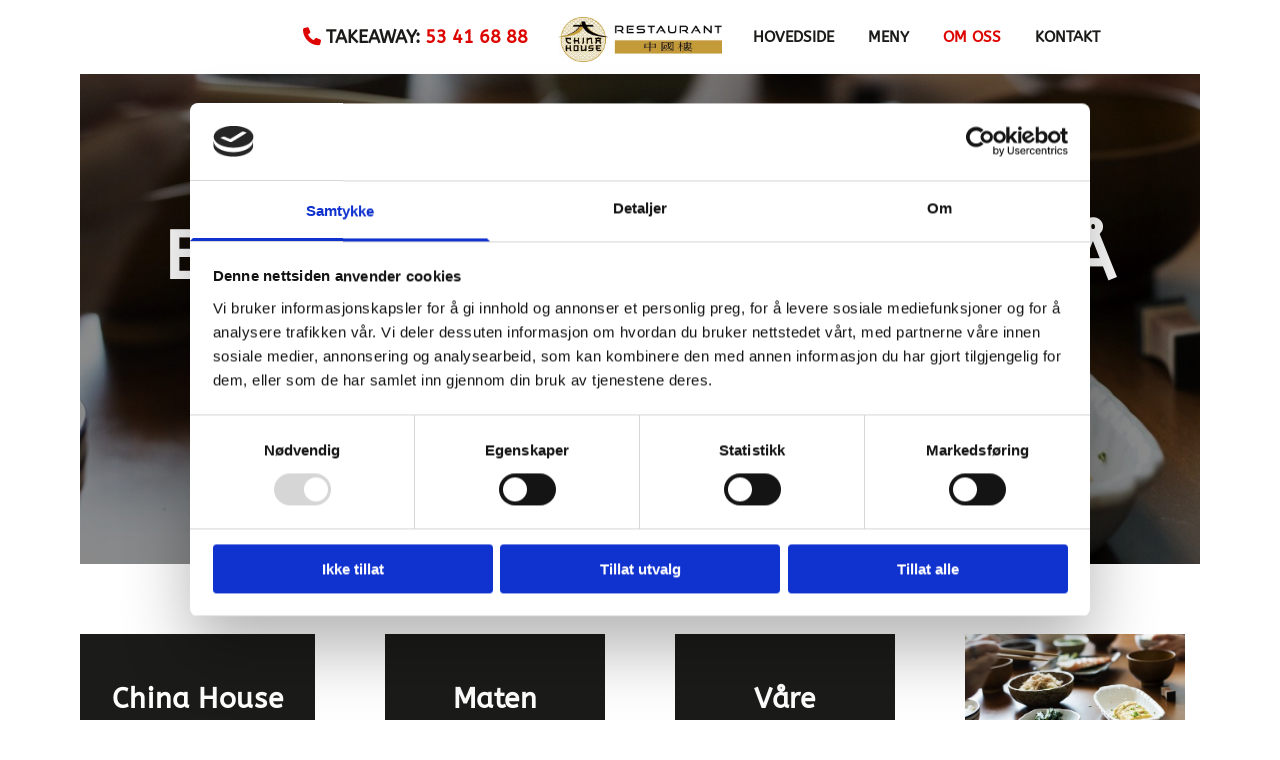

--- FILE ---
content_type: text/html; charset=UTF-8
request_url: https://chinahousestord.no/om-oss
body_size: 18051
content:
<!DOCTYPE html> <html lang="no" data-currency="NOK" data-lang="no" data-countrycode="nb_NO" data-rHash="b4568df26077653eeadf29596708c94b" dir="auto" data-cookiebot="true"> <head> <meta charset="UTF-8"/> <script>window.addEventListener("CookiebotOnDialogInit",function(){if (Cookiebot.getDomainUrlParam("autoAcceptCookies") === "true")Cookiebot.setOutOfRegion();});</script><script async fetchpriority="high" id="Cookiebot" src="https://consent.cookiebot.com/uc.js" data-cbid="5b94dcec-3020-4d5f-bcdf-26d534274faf" data-blockingmode="auto" data-culture="nb" type="text/javascript"></script><title>Utsøkt asiatisk mat i hyggelige omgivelser - China House Stord</title><meta name="keywords" content="Kinesisk mat, takeaway"><meta name="description" content="China House Stord har vært et populært spisested på Stord siden 1991. Vi serverer spennende asiatiske retter laget av entusiastiske kokker med de beste råvarer. "><meta property="og:type" content="website"><meta property="og:title" content="Utsøkt asiatisk mat i hyggelige omgivelser - China House Stord"><meta property="og:url" content="https://chinahousestord.no/om-oss"><meta property="og:description" content="China House Stord har vært et populært spisested på Stord siden 1991. Vi serverer spennende asiatiske retter laget av entusiastiske kokker med de beste råvarer. "><meta property="og:image" content="https://chinahousestord.no"><link rel='canonical' href='https://chinahousestord.no/om-oss'/><!-- Cookiebot: Google consent mode v2 defaults --> <script type='text/javascript' data-cookieconsent='ignore'> window.dataLayer = window.dataLayer || []; function gtag(){dataLayer.push(arguments);} gtag('consent', 'default', { 'ad_storage': 'denied', 'analytics_storage': 'denied', 'ad_user_data': 'denied', 'ad_personalization': 'denied', 'functionality_storage': 'denied', 'personalization_storage': 'denied', 'security_storage': 'granted', 'wait_for_update': 500, }); gtag("set", "ads_data_redaction", true); gtag("set", "url_passthrough", false); </script><!-- Mono global site tag (gtag.js) - Google Analytics --> <script async type='text/plain' data-cookieconsent='statistics' src='https://www.googletagmanager.com/gtag/js?id=G-YXDSVGDTLY'></script> <script type='text/plain' data-cookieconsent='statistics'> window.dataLayer = window.dataLayer || []; function gtag(){dataLayer.push(arguments);} gtag('js', new Date()); gtag('config', 'G-YXDSVGDTLY', { 'anonymize_ip': true, 'send_page_view': false, 'custom_map': {'dimension1': 'monoSiteId', 'dimension2': 'monoRendering'} }); gtag('event', 'monoAction', { 'monoSiteId': '1092377', 'monoRendering': 'website'}); gtag('event', 'page_view', { 'monoSiteId': '1092377', 'monoRendering': 'website'}); var _mtr = _mtr || []; _mtr.push(['addTracker', function (action) { gtag('event', action, { 'send_to': 'G-YXDSVGDTLY', 'event_label': 'monoAction', 'monoSiteId': '1092377', 'monoRendering': 'website' }); }]); _mtr.push(['addRawTracker', function() { gtag.apply(gtag,arguments); }]); </script><script type='text/plain' data-cookieconsent='statistics'> (function(i,s,o,g,r,a,m){i['GoogleAnalyticsObject']=r;i[r]=i[r]||function(){ (i[r].q=i[r].q||[]).push(arguments)},i[r].l=1*new Date();a=s.createElement(o), m=s.getElementsByTagName(o)[0];a.async=1;a.src=g;m.parentNode.insertBefore(a,m) })(window,document,'script','//www.google-analytics.com/analytics.js','_mga'); _mga('create', 'UA-137563104-32', 'auto', 'custGa0'); _mga('custGa0.set', 'anonymizeIp', true); _mga('custGa0.send', 'pageview'); var _mtr = _mtr || []; _mga(function() { _mtr.push(['addTracker', function (action) { _mga('custGa0.send', 'event', 'monoAction', action); }]); _mtr.push(['addRawTracker', function() { _mga('custGa0.'.concat(arguments.shift()),arguments); }]); }); </script><meta name="viewport" content="width=device-width, initial-scale=1"><link rel='shortcut icon' type='image/x-icon' href='https://site-assets.cdnmns.com/108ab34d214b6bd35fa24bb0b75a9731/css/img/favicon.ico'/><link rel="preload" href="https://css-fonts.eu.extra-cdn.com/css?family=Roboto:300,500&display=swap" as="style"><link href="https://css-fonts.eu.extra-cdn.com/css?family=Roboto:300,500&display=swap" rel="stylesheet"><link rel="preload" href="https://site-assets.cdnmns.com/108ab34d214b6bd35fa24bb0b75a9731/css/external-libs.css?1768836001521" as="style" fetchpriority="high"><link rel="stylesheet" href="https://site-assets.cdnmns.com/108ab34d214b6bd35fa24bb0b75a9731/css/external-libs.css?1768836001521"><style>article,aside,details,figcaption,figure,footer,header,hgroup,main,nav,section,summary{display:block}audio,canvas,video{display:inline-block}audio:not([controls]){display:none;height:0}[hidden]{display:none}html{font-size:100%;-ms-text-size-adjust:100%;-webkit-text-size-adjust:100%}html,button,input,select,textarea{font-family:inherit}body{margin:0}a:focus{outline-width:thin}a:active,a:hover{outline:0}h1{font-size:2em;margin:0.67em 0}h2{font-size:1.5em;margin:0.83em 0}h3{font-size:1.17em;margin:1em 0}h4{font-size:1em;margin:1.33em 0}h5{font-size:0.83em;margin:1.67em 0}h6{font-size:0.67em;margin:2.33em 0}abbr[title]{border-bottom:1px dotted}b,strong{font-weight:bold}blockquote{margin:1em 40px}dfn{font-style:italic}hr{-moz-box-sizing:content-box;box-sizing:content-box;height:0}mark{background:#ff0;color:#000}p,pre{margin:1em 0}code,kbd,pre,samp{font-family:monospace, serif;_font-family:'courier new', monospace;font-size:1em}pre{white-space:pre;white-space:pre-wrap;word-wrap:break-word}q{quotes:none}q:before,q:after{content:'';content:none}small{font-size:80%}sub,sup{font-size:75%;line-height:0;position:relative;vertical-align:baseline}sup{top:-0.5em}sub{bottom:-0.25em}dl,menu,ol,ul{margin:1em 0}dd{margin:0 0 0 40px}menu,ol,ul{padding:0 0 0 40px}nav ul,nav ol{list-style:none;list-style-image:none}img{-ms-interpolation-mode:bicubic}svg:not(:root){overflow:hidden}figure{margin:0}form{margin:0}fieldset{border:1px solid #c0c0c0;margin:0 2px;padding:0.35em 0.625em 0.75em}legend{border:0;padding:0;white-space:normal;*margin-left:-7px}button,input,select,textarea{font-size:100%;margin:0;vertical-align:baseline;*vertical-align:middle}button,input{line-height:normal}[type="submit"]{background-color:transparent}button,select{text-transform:none}button,html input[type="button"],input[type="reset"],input[type="submit"]{-webkit-appearance:button;cursor:pointer;*overflow:visible}button[disabled],html input[disabled]{cursor:default}input[type="checkbox"],input[type="radio"]{box-sizing:border-box;padding:0;*height:13px;*width:13px}input[type="search"]{-webkit-appearance:textfield;-moz-box-sizing:content-box;-webkit-box-sizing:content-box;box-sizing:content-box}input[type="search"]::-webkit-search-cancel-button,input[type="search"]::-webkit-search-decoration{-webkit-appearance:none}button::-moz-focus-inner,input::-moz-focus-inner{border:0;padding:0}textarea{overflow:auto;vertical-align:top}table{border-collapse:collapse;border-spacing:0}*,:before,:after{-webkit-box-sizing:border-box;-moz-box-sizing:border-box;box-sizing:border-box}@font-face{font-family:'FontAwesome';src:url("https://site-assets.cdnmns.com/108ab34d214b6bd35fa24bb0b75a9731/css/fonts/fa-brands-400.woff2") format("woff2"),url("https://site-assets.cdnmns.com/108ab34d214b6bd35fa24bb0b75a9731/css/fonts/fa-regular-400.woff2") format("woff2"),url("https://site-assets.cdnmns.com/108ab34d214b6bd35fa24bb0b75a9731/css/fonts/fa-solid-900.woff2") format("woff2"),url("https://site-assets.cdnmns.com/108ab34d214b6bd35fa24bb0b75a9731/css/fonts/fa-v4compatibility.woff2") format("woff2"),url("https://site-assets.cdnmns.com/108ab34d214b6bd35fa24bb0b75a9731/css/fonts/fa-brands-400.ttf") format("truetype"),url("https://site-assets.cdnmns.com/108ab34d214b6bd35fa24bb0b75a9731/css/fonts/fa-regular-400.ttf") format("truetype"),url("https://site-assets.cdnmns.com/108ab34d214b6bd35fa24bb0b75a9731/css/fonts/fa-solid-900.ttf") format("truetype"),url("https://site-assets.cdnmns.com/108ab34d214b6bd35fa24bb0b75a9731/css/fonts/fa-v4compatibility.ttf") format("truetype");font-weight:normal;font-style:normal;font-display:swap}@font-face{font-family:'FontAwesome';src:url("https://site-assets.cdnmns.com/108ab34d214b6bd35fa24bb0b75a9731/css/fonts/fa-brands-400.woff2") format("woff2"),url("https://site-assets.cdnmns.com/108ab34d214b6bd35fa24bb0b75a9731/css/fonts/fa-regular-400.woff2") format("woff2"),url("https://site-assets.cdnmns.com/108ab34d214b6bd35fa24bb0b75a9731/css/fonts/fa-solid-900.woff2") format("woff2"),url("https://site-assets.cdnmns.com/108ab34d214b6bd35fa24bb0b75a9731/css/fonts/fa-v4compatibility.woff2") format("woff2"),url("https://site-assets.cdnmns.com/108ab34d214b6bd35fa24bb0b75a9731/css/fonts/fa-brands-400.ttf") format("truetype"),url("https://site-assets.cdnmns.com/108ab34d214b6bd35fa24bb0b75a9731/css/fonts/fa-regular-400.ttf") format("truetype"),url("https://site-assets.cdnmns.com/108ab34d214b6bd35fa24bb0b75a9731/css/fonts/fa-solid-900.ttf") format("truetype"),url("https://site-assets.cdnmns.com/108ab34d214b6bd35fa24bb0b75a9731/css/fonts/fa-v4compatibility.ttf") format("truetype");font-weight:normal;font-style:normal;font-display:swap}header[data-underheaderrow]{position:absolute;left:0;right:0;z-index:5}header.headerFixed{position:fixed;top:0;z-index:5}header#shrunkImage{max-width:100%}header#shrunkImage>div.row{padding-top:8px;padding-bottom:8px}header.shrinking img,header.shrinking>div.row{transition:all 0.3s ease}.row{position:relative;width:100%}.row[data-attr-hide]{display:none}.rowGroup{width:100%;white-space:nowrap;overflow:hidden;display:-ms-flexbox;display:-webkit-flex;display:flex}.rowGroup.rowGroupFixed{width:1170px;margin:0 auto}.rowGroup.rowGroupFixed .row .container-fixed{width:100%}.rowGroup .row{vertical-align:top;white-space:normal;min-width:100%;min-height:100%}.rowGroup .row:last-child{margin-right:0}.no-flexbox .rowGroup .row{display:inline-block}.container{display:-ms-flexbox;display:-webkit-flex;display:flex;-webkit-flex-direction:row;-moz-flex-direction:row;-ms-flex-direction:row;flex-direction:row;-webkit-flex-wrap:wrap;-moz-flex-wrap:wrap;-ms-flex-wrap:wrap;flex-wrap:wrap}.no-flexbox .container{display:block}.no-flexbox .container:before,.no-flexbox .container:after{display:table;content:" "}.no-flexbox .container:after{clear:both}.container-fluid{width:100%}.container-fixed{width:100%}@media only screen and (min-width: 1200px){.container-fixed{max-width:1170px;margin:0 auto}.rowGroup.fullScreenRow .row{min-height:100vh;display:flex}.rowGroup.fullScreenRow.verticalAlignRowTop .row{align-items:flex-start}.rowGroup.fullScreenRow.verticalAlignRowCenter .row{align-items:center}.rowGroup.fullScreenRow.verticalAlignRowBottom .row{align-items:flex-end}.rowGroup .row{height:auto}.row.fullScreenRow{min-height:100vh;display:flex}.row.fullScreenRow.verticalAlignRowTop{align-items:flex-start !important}.row.fullScreenRow.verticalAlignRowCenter{align-items:center !important}.row.fullScreenRow.verticalAlignRowBottom{align-items:flex-end !important}}.container-fixed .container{width:100%}body .designRow{padding:0;margin:0;background-color:transparent}body .designRow>.container>.col{padding:0;margin:0}body.engagementPreviewBody{background-color:#EAEAEA}body.engagementPreviewBody .designRow{display:none}.col{position:relative;padding-left:15px;padding-right:15px}.no-flexbox .col{float:left;display:block}.col:after{content:"";visibility:hidden;display:block;height:0;clear:both}.col.flexCol{display:-ms-flexbox;display:flex;-webkit-flex-direction:column;-moz-flex-direction:column;-ms-flex-direction:column;flex-direction:column}[data-hideheader] header{margin-top:-99999px;position:absolute}[data-hidefooter] footer{margin-top:-99999px;position:absolute}.col-sm-12{width:100%}.col-sm-11{width:91.66667%}.col-sm-10{width:83.33333%}.col-sm-9{width:75%}.col-sm-8{width:66.66667%}.col-sm-7{width:58.33333%}.col-sm-6{width:50%}.col-sm-5{width:41.66667%}.col-sm-4{width:33.33333%}.col-sm-3{width:25%}.col-sm-2{width:16.66667%}.col-sm-1{width:8.33333%}@media only screen and (min-width: 768px){.col-md-12{width:100%}.col-md-11{width:91.66667%}.col-md-10{width:83.33333%}.col-md-9{width:75%}.col-md-8{width:66.66667%}.col-md-7{width:58.33333%}.col-md-6{width:50%}.col-md-5{width:41.66667%}.col-md-4{width:33.33333%}.col-md-3{width:25%}.col-md-2{width:16.66667%}.col-md-1{width:8.33333%}}@media only screen and (min-width: 1200px){.col-lg-12{width:100%}.col-lg-11{width:91.66667%}.col-lg-10{width:83.33333%}.col-lg-9{width:75%}.col-lg-8{width:66.66667%}.col-lg-7{width:58.33333%}.col-lg-6{width:50%}.col-lg-5{width:41.66667%}.col-lg-4{width:33.33333%}.col-lg-3{width:25%}.col-lg-2{width:16.66667%}.col-lg-1{width:8.33333%}}.clear:after,.clear:before{display:table;content:'';flex-basis:0;order:1}.clear:after{clear:both}.lt-ie8 .clear{zoom:1}.hide-overflow{overflow:hidden}.hide-visibility{opacity:0;visibility:hidden}.hidden{display:none !important}.hiddenBG{background-image:none !important}@media only screen and (min-width: 0px) and (max-width: 767px){.hidden-sm{display:none !important}}@media only screen and (min-width: 768px) and (max-width: 1199px){.hidden-md{display:none !important}}@media only screen and (min-width: 1200px){.hidden-lg{display:none !important}}.text-left{text-align:left}.text-center{text-align:center}.text-right{text-align:right}.margin-bottom{margin-bottom:20px}.no-lat-padding{padding-left:0px;padding-right:0px}.no-left-padding{padding-left:0px}.no-right-padding{padding-right:0px}nav .closeBtn{color:#FFF}nav a{display:block}nav a:focus,nav a:focus+.dropIco{position:relative;z-index:1}nav .dropIco{border:none;background:transparent;top:0}nav .dropIco:hover{cursor:pointer}nav .navIcon{vertical-align:middle}@media only screen and (min-width: 768px){nav:before{color:#FFF;font-size:40px;line-height:1em}[data-enablefocusindication] nav:not(.opened-menu) ul li.hasChildren{display:inline-flex}[data-enablefocusindication] nav:not(.opened-menu) ul li.hasChildren ul[id^="navUl"]{overflow:visible}[data-enablefocusindication] nav:not(.opened-menu) ul li.hasChildren ul li.hasChildren{display:block}[data-enablefocusindication] nav:not(.opened-menu) ul li a.dropIco{margin:0 !important;padding:0 !important}nav ul{margin:0;padding:0;position:relative}[data-enablefocusindication] nav ul:not(.navContainer) li.showChildren a.dropIco{position:absolute;top:50%;left:calc(100% - $caretSize)}[data-enablefocusindication] nav ul:not(.navContainer) li.showChildren>ul{opacity:1;transition:0.5s ease-in-out;max-height:1500px}[data-enablefocusindication] nav ul li a.dropIco{background-color:transparent !important;position:absolute;display:inline-block;min-width:10px;height:100%}[data-enablefocusindication] nav ul li a.dropIco:after{display:none}[data-enablefocusindication] nav ul li.hasChildren>ul>li.hasChildren a.dropIco{position:absolute;display:inline-block;top:calc(50% - 5px);right:10px;left:unset;width:10px;height:10px}[data-enablefocusindication] nav ul li.hasChildren>ul>li.hasChildren a.dropIco:after{content:"";font-family:"FontAwesome"}nav ul li{list-style:none;display:inline-block;text-align:left;position:relative}nav ul li a{display:inline-block}nav ul li a:after{content:"";font-family:"FontAwesome";font-size:0.8em;line-height:0.8em;width:10px}nav ul li a:only-child:after{display:none}nav ul li a.dropIco{display:none}nav ul li:hover>ul,nav ul li.hover>ul{display:block;opacity:1;visibility:visible}nav ul>li:focus{z-index:999}nav ul .closeBtn{display:none}nav>ul ul{display:block;opacity:0;visibility:hidden;position:absolute;left:auto;top:100%;margin-top:0;z-index:5;width:auto}nav>ul ul.left{right:100%;left:unset}nav>ul ul.firstSubmenuLeft{right:0}footer nav>ul ul{top:auto;bottom:100%}nav>ul ul .naviLeft li{text-align:end}nav>ul ul li{float:none;display:block;margin-left:0;min-width:220px;position:relative}nav>ul ul li a:after{content:"";position:absolute;right:10px;top:50%;-webkit-transform:translate(0, -50%);-moz-transform:translate(0, -50%);-o-transform:translate(0, -50%);-ms-transform:translate(0, -50%);transform:translate(0, -50%)}nav>ul ul li a.naviLeft+.dropIco{left:10px !important}nav>ul ul li a.naviLeft:after{content:"";position:absolute;left:10px;right:unset;top:50%;-webkit-transform:translate(0, -50%);-moz-transform:translate(0, -50%);-o-transform:translate(0, -50%);-ms-transform:translate(0, -50%);transform:translate(0, -50%)}nav>ul ul a{white-space:normal;display:block}nav>ul ul ul{left:100%;top:0px}}@media (min-width: 768px) and (max-width: 1199px){nav[data-settings*="verticalNav-md=true"]:before{cursor:pointer;content:"";font-family:"FontAwesome"}nav[data-settings*="verticalNav-md=true"] ul{margin:0;padding:0;visibility:visible}nav[data-settings*="verticalNav-md=true"] ul li{text-align:left !important;position:relative;display:block;width:100%}nav[data-settings*="verticalNav-md=true"] ul li.hasChildren>ul>li.hasChildren a.dropIco{height:unset}nav[data-settings*="verticalNav-md=true"] ul li.hasChildren a.dropIco{position:absolute;display:inline-block;margin-top:0 !important;margin-bottom:0 !important;right:0;height:unset}nav[data-settings*="verticalNav-md=true"] ul li.hasChildren a.dropIco:before{content:"";font-family:"FontAwesome"}nav[data-settings*="verticalNav-md=true"] ul li.hasChildren a.dropIco:after{content:'' !important;display:block;position:absolute;margin:0;width:40px;height:40px;top:50%;left:50%;background:transparent;-webkit-transform:translate(-50%, -50%);-moz-transform:translate(-50%, -50%);-o-transform:translate(-50%, -50%);-ms-transform:translate(-50%, -50%);transform:translate(-50%, -50%);z-index:2}nav[data-settings*="verticalNav-md=true"] ul li.hasChildren.showChildren>.dropIco:before{content:""}nav[data-settings*="verticalNav-md=true"] ul li.hasChildren>ul>li.hasChildren a.dropIco{right:1em;top:0 !important;left:unset !important}nav[data-settings*="verticalNav-md=true"] ul a{text-decoration:none;display:block;line-height:1}nav[data-settings*="verticalNav-md=true"] ul a:after{display:none}nav[data-settings*="verticalNav-md=true"] ul a.dropIco[aria-expanded=true] ~ ul{overflow:visible}nav[data-settings*="verticalNav-md=true"] ul a:focus,nav[data-settings*="verticalNav-md=true"] ul a:focus ~ .dropIco{z-index:6}nav[data-settings*="verticalNav-md=true"]>ul{position:fixed;top:0;right:100%;width:20%;height:100%;z-index:99999;background:rgba(0,0,0,0.9);padding-top:50px;overflow-y:scroll}nav[data-settings*="verticalNav-md=true"]>ul ul{max-height:0;margin-left:10px;transition:0.5s cubic-bezier(0, 1, 0.5, 1);overflow:hidden;display:block;position:relative;top:auto;left:auto;right:unset}nav[data-settings*="verticalNav-md=true"]>ul .hasChildren.showChildren>ul{opacity:1;transition:0.5s ease-in-out;max-height:1500px}nav[data-settings*="verticalNav-md=true"]>ul .closeBtn{position:absolute;top:10px;right:10px;font-size:2em;display:inline;width:auto;padding:0.2em}nav[data-settings*="verticalNav-md=true"]>ul .closeBtn:before{content:"×";font-family:"FontAwesome"}nav[data-settings*="verticalNav-md=true"][data-settings*="direction=right"]>ul{right:auto;left:100%}nav[data-settings*="verticalNav-md=true"]>ul{width:50%}}@media (min-width: 1200px){nav[data-settings*="verticalNav-lg=true"]:before{cursor:pointer;content:"";font-family:"FontAwesome"}nav[data-settings*="verticalNav-lg=true"] ul{margin:0;padding:0;visibility:visible}nav[data-settings*="verticalNav-lg=true"] ul li{text-align:left !important;position:relative;display:block;width:100%}nav[data-settings*="verticalNav-lg=true"] ul li.hasChildren>ul>li.hasChildren a.dropIco{height:unset}nav[data-settings*="verticalNav-lg=true"] ul li.hasChildren a.dropIco{position:absolute;display:inline-block;margin-top:0 !important;margin-bottom:0 !important;right:0;height:unset}nav[data-settings*="verticalNav-lg=true"] ul li.hasChildren a.dropIco:before{content:"";font-family:"FontAwesome"}nav[data-settings*="verticalNav-lg=true"] ul li.hasChildren a.dropIco:after{content:'' !important;display:block;position:absolute;margin:0;width:40px;height:40px;top:50%;left:50%;background:transparent;-webkit-transform:translate(-50%, -50%);-moz-transform:translate(-50%, -50%);-o-transform:translate(-50%, -50%);-ms-transform:translate(-50%, -50%);transform:translate(-50%, -50%);z-index:2}nav[data-settings*="verticalNav-lg=true"] ul li.hasChildren.showChildren>.dropIco:before{content:""}nav[data-settings*="verticalNav-lg=true"] ul li.hasChildren>ul>li.hasChildren a.dropIco{right:1em;top:0 !important;left:unset !important}nav[data-settings*="verticalNav-lg=true"] ul a{text-decoration:none;display:block;line-height:1}nav[data-settings*="verticalNav-lg=true"] ul a:after{display:none}nav[data-settings*="verticalNav-lg=true"] ul a.dropIco[aria-expanded=true] ~ ul{overflow:visible}nav[data-settings*="verticalNav-lg=true"] ul a:focus,nav[data-settings*="verticalNav-lg=true"] ul a:focus ~ .dropIco{z-index:6}nav[data-settings*="verticalNav-lg=true"]>ul{position:fixed;top:0;right:100%;width:20%;height:100%;z-index:99999;background:rgba(0,0,0,0.9);padding-top:50px;overflow-y:scroll}nav[data-settings*="verticalNav-lg=true"]>ul ul{max-height:0;margin-left:10px;transition:0.5s cubic-bezier(0, 1, 0.5, 1);overflow:hidden;display:block;position:relative;top:auto;left:auto;right:unset}nav[data-settings*="verticalNav-lg=true"]>ul .hasChildren.showChildren>ul{opacity:1;transition:0.5s ease-in-out;max-height:1500px}nav[data-settings*="verticalNav-lg=true"]>ul .closeBtn{position:absolute;top:10px;right:10px;font-size:2em;display:inline;width:auto;padding:0.2em}nav[data-settings*="verticalNav-lg=true"]>ul .closeBtn:before{content:"×";font-family:"FontAwesome"}nav[data-settings*="verticalNav-lg=true"][data-settings*="direction=right"]>ul{right:auto;left:100%}}nav[data-settings*="vertical=true"]:before{cursor:pointer;content:"";font-family:"FontAwesome"}nav[data-settings*="vertical=true"] ul{margin:0;padding:0;visibility:visible}nav[data-settings*="vertical=true"] ul li{text-align:left !important;position:relative;display:block;width:100%}nav[data-settings*="vertical=true"] ul li.hasChildren>ul>li.hasChildren a.dropIco{height:unset}nav[data-settings*="vertical=true"] ul li.hasChildren a.dropIco{position:absolute;display:inline-block;margin-top:0 !important;margin-bottom:0 !important;right:0;height:unset}nav[data-settings*="vertical=true"] ul li.hasChildren a.dropIco:before{content:"";font-family:"FontAwesome"}nav[data-settings*="vertical=true"] ul li.hasChildren a.dropIco:after{content:'' !important;display:block;position:absolute;margin:0;width:40px;height:40px;top:50%;left:50%;background:transparent;-webkit-transform:translate(-50%, -50%);-moz-transform:translate(-50%, -50%);-o-transform:translate(-50%, -50%);-ms-transform:translate(-50%, -50%);transform:translate(-50%, -50%);z-index:2}nav[data-settings*="vertical=true"] ul li.hasChildren.showChildren>.dropIco:before{content:""}nav[data-settings*="vertical=true"] ul li.hasChildren>ul>li.hasChildren a.dropIco{right:1em;top:0 !important;left:unset !important}nav[data-settings*="vertical=true"] ul a{text-decoration:none;display:block;line-height:1}nav[data-settings*="vertical=true"] ul a:after{display:none}nav[data-settings*="vertical=true"] ul a.dropIco[aria-expanded=true] ~ ul{overflow:visible}nav[data-settings*="vertical=true"] ul a:focus,nav[data-settings*="vertical=true"] ul a:focus ~ .dropIco{z-index:6}nav[data-settings*="vertical=true"]>ul{position:fixed;top:0;right:100%;width:20%;height:100%;z-index:99999;background:rgba(0,0,0,0.9);padding-top:50px;overflow-y:scroll}nav[data-settings*="vertical=true"]>ul ul{max-height:0;margin-left:10px;transition:0.5s cubic-bezier(0, 1, 0.5, 1);overflow:hidden;display:block;position:relative;top:auto;left:auto;right:unset}nav[data-settings*="vertical=true"]>ul .hasChildren.showChildren>ul{opacity:1;transition:0.5s ease-in-out;max-height:1500px}nav[data-settings*="vertical=true"]>ul .closeBtn{position:absolute;top:10px;right:10px;font-size:2em;display:inline;width:auto;padding:0.2em}nav[data-settings*="vertical=true"]>ul .closeBtn:before{content:"×";font-family:"FontAwesome"}nav[data-settings*="vertical=true"][data-settings*="direction=right"]>ul{right:auto;left:100%}@media only screen and (max-width: 767px){nav:not(.horizontal-menu--mobile):before,nav[data-settings*="vertical=true"]:not(.horizontal-menu--mobile):before{content:"";cursor:pointer;font-family:"FontAwesome";padding:10px;line-height:1em}nav:not(.horizontal-menu--mobile) ul,nav[data-settings*="vertical=true"]:not(.horizontal-menu--mobile) ul{margin:0;padding:0}nav:not(.horizontal-menu--mobile) ul li,nav[data-settings*="vertical=true"]:not(.horizontal-menu--mobile) ul li{text-align:left !important;position:relative}nav:not(.horizontal-menu--mobile) ul li.hasChildren .dropIco,nav[data-settings*="vertical=true"]:not(.horizontal-menu--mobile) ul li.hasChildren .dropIco{position:absolute;right:1em;padding-left:15px;padding-right:15px;margin-top:0 !important;margin-bottom:0 !important}nav:not(.horizontal-menu--mobile) ul li.hasChildren .dropIco:before,nav[data-settings*="vertical=true"]:not(.horizontal-menu--mobile) ul li.hasChildren .dropIco:before{content:"";font-family:"FontAwesome"}nav:not(.horizontal-menu--mobile) ul li.hasChildren .dropIco:after,nav[data-settings*="vertical=true"]:not(.horizontal-menu--mobile) ul li.hasChildren .dropIco:after{display:none}nav:not(.horizontal-menu--mobile) ul li.hasChildren.showChildren>.dropIco:before,nav[data-settings*="vertical=true"]:not(.horizontal-menu--mobile) ul li.hasChildren.showChildren>.dropIco:before{content:""}nav:not(.horizontal-menu--mobile) ul li.active>a,nav[data-settings*="vertical=true"]:not(.horizontal-menu--mobile) ul li.active>a{font-weight:600}nav:not(.horizontal-menu--mobile) ul a,nav[data-settings*="vertical=true"]:not(.horizontal-menu--mobile) ul a{text-decoration:none;line-height:1}nav:not(.horizontal-menu--mobile) ul a.dropIco[aria-expanded=true] ~ ul,nav[data-settings*="vertical=true"]:not(.horizontal-menu--mobile) ul a.dropIco[aria-expanded=true] ~ ul{overflow:visible}nav:not(.horizontal-menu--mobile) ul a:focus,nav:not(.horizontal-menu--mobile) ul a:focus ~ .dropIco,nav[data-settings*="vertical=true"]:not(.horizontal-menu--mobile) ul a:focus,nav[data-settings*="vertical=true"]:not(.horizontal-menu--mobile) ul a:focus ~ .dropIco{z-index:6}nav:not(.horizontal-menu--mobile)>ul,nav[data-settings*="vertical=true"]:not(.horizontal-menu--mobile)>ul{position:fixed;right:100%;top:0;width:100%;height:100%;z-index:99999;background:rgba(0,0,0,0.9);padding:50px 0 0 20px;overflow-y:scroll}nav:not(.horizontal-menu--mobile)>ul ul,nav[data-settings*="vertical=true"]:not(.horizontal-menu--mobile)>ul ul{max-height:0;margin-left:10px;transition:0.5s cubic-bezier(0, 1, 0.5, 1);overflow:hidden}nav:not(.horizontal-menu--mobile)>ul ul li a,nav[data-settings*="vertical=true"]:not(.horizontal-menu--mobile)>ul ul li a{line-height:1}nav:not(.horizontal-menu--mobile)>ul .hasChildren.showChildren>ul,nav[data-settings*="vertical=true"]:not(.horizontal-menu--mobile)>ul .hasChildren.showChildren>ul{opacity:1;transition:0.5s ease-in-out;max-height:1500px}nav:not(.horizontal-menu--mobile)>ul .closeBtn,nav[data-settings*="vertical=true"]:not(.horizontal-menu--mobile)>ul .closeBtn{position:absolute;top:19px;right:21px;font-size:2em;display:inline;z-index:1;padding:0.2em}nav:not(.horizontal-menu--mobile)>ul .closeBtn:before,nav[data-settings*="vertical=true"]:not(.horizontal-menu--mobile)>ul .closeBtn:before{content:"×";font-family:"FontAwesome"}nav:not(.horizontal-menu--mobile)[data-settings*="direction=right"]>ul,nav[data-settings*="vertical=true"]:not(.horizontal-menu--mobile)[data-settings*="direction=right"]>ul{left:100%;right:auto}}.locale ul{margin:0;padding:0;display:inline-block;white-space:nowrap;position:relative;z-index:2}.locale ul a{text-decoration:none}.locale ul li{display:none;list-style:none;position:absolute;width:100%}.locale ul li a:before{content:"";font-family:"FontAwesome";font-size:0.8em;margin-right:5px;display:none;vertical-align:bottom}.locale ul li.active{display:block;position:static}.locale ul li.active a:before{display:inline-block}.locale ul li.active:only-child a:before{display:none}.locale ul:hover{z-index:11}.locale ul:hover li{display:block}.locale .locale_touch li:not(.active){display:block}body.noScroll{overflow:hidden;position:fixed}body.safariNoScroll{overflow:hidden}.form input[type="checkbox"]+label{display:inline-block;margin-left:10px;cursor:pointer}.form input[type="checkbox"]+label:before{display:inline-block;vertical-align:middle;left:0;width:1.8em;height:1.8em;font-family:'FontAwesome';font-size:0.8em;text-align:center;line-height:1.7em;margin-right:0.5em;content:'';color:#333;background:#FFF;border:1px solid #ccc;letter-spacing:normal;font-style:normal}.form input[type="checkbox"]:focus+label:before{-webkit-box-shadow:box-shadow(0 0 1px 0.01em #3b99fc);-moz-box-shadow:box-shadow(0 0 1px 0.01em #3b99fc);box-shadow:box-shadow(0 0 1px 0.01em #3b99fc)}.form input[type="checkbox"]:checked+label:before{content:'\f00c'}.image{max-width:100%;height:auto}.row.brandfooter .col{display:block}.row.brandfooter .brandLogoContainer{text-align:right}.row.brandfooter .brandLogoContainer .footerlogo{vertical-align:middle}.row.brandfooter .brandLogoContainer .brandText{display:inline-block;vertical-align:middle}.row.brandfooter .brandTextAlternativeContainer{display:flex;align-items:center;padding-top:6px}.row.brandfooter .brandTextAlternativeContainer a{color:inherit !important}.row.brandfooter .brandTextContainer{width:inherit}.row.brandfooter .brandTextContainer .footerText{color:black}.row.brandfooter .logoOpacity{opacity:66%;width:100px}@media only screen and (max-width: 768px){.row.brandfooter .brandLogoContainer,.row.brandfooter .brandTextContainer{text-align:center}}.row.brandfooter.noPadding{height:40px;display:table;padding:0}.row.brandfooter.noPadding img,.row.brandfooter.noPadding span{display:table-cell;vertical-align:middle}.row.brandfooter.noPadding img.brandingText,.row.brandfooter.noPadding span.brandingText{padding-left:5px}.row.brandfooter .brandedInnerRow{padding:0}.row.brandfooter .brandedTopColumn{margin-bottom:25px}.row.brandheader{z-index:1;box-shadow:0px 0px 5px rgba(0,0,0,0.1)}.row.brandheader .col{display:block;padding-bottom:0}.row.brandheader.noPadding{height:56px;display:flex;justify-content:center;align-items:center;padding:0}.row.brandheader.noPadding .wrapper{display:flex;justify-content:center;align-items:center}.row.brandheader.noPadding .wrapper .brandingLogo{margin-right:24px;padding-right:24px;border-right:1px solid #ECEDEE}.row.brandheader.noPadding .wrapper .brandingLogo img{height:32px}.row.brandheader.noPadding .wrapper .brandingLink{font-size:13px}@media only screen and (max-width: 375px){.row.brandheader .col{display:flex;justify-content:center;align-items:center;padding-bottom:0}.row.brandheader.noPadding{height:100px}.row.brandheader.noPadding .wrapper{flex-wrap:wrap;padding:0 10px 7px 10px}.row.brandheader.noPadding .wrapper .brandingLogo{border-right:none;margin-right:0;padding-right:5px;padding-left:5px}}@media only screen and (min-width: 376px) and (max-width: 426px){.row.brandheader .col{display:flex;justify-content:center;align-items:center;padding-bottom:0}.row.brandheader.noPadding{height:88px}.row.brandheader.noPadding .wrapper{flex-wrap:wrap;padding:0 30px 7px 30px}.row.brandheader.noPadding .wrapper .brandingLogo{border-right:none;margin-right:0;padding-right:5px;padding-left:5px}}@media only screen and (min-width: 427px) and (max-width: 1024px){.row.brandheader .col{display:flex;justify-content:center;align-items:center;padding-bottom:0}.row.brandheader.noPadding .wrapper{flex-wrap:wrap}}.infobar-wrapper{position:fixed;top:0;left:0;display:block;z-index:20;width:100vw;padding:32px;background:rgba(27,27,27,0.95);font-size:13px}.infobar-wrapper .infobar{font-family:'Roboto';width:100vw;text-align:left;display:flex;flex-direction:column;justify-content:center;height:100%}.infobar-wrapper .infobar a{color:#fff}.infobar-wrapper .infobar p{color:#fff;text-align:left;line-height:18px}.infobar-wrapper .infobar .cookie-row{width:calc(100% - 64px);padding:0}.infobar-wrapper .infobar .cookie-row.cookie-row-text{overflow:auto}.infobar-wrapper .infobar h1.cookie-headline,.infobar-wrapper .infobar h4.cookie-headline{color:#fff;font-size:18px;font-weight:500;margin-bottom:8px}.infobar-wrapper .infobar h1.cookie-headline.push-top,.infobar-wrapper .infobar h4.cookie-headline.push-top{margin-top:24px}.infobar-wrapper .infobar p.cookie-description{text-align:left;line-height:1.36;font-size:14px;font-weight:300;max-width:1040px;width:100%;margin-bottom:16px}.infobar-wrapper .infobar p.cookie-readmore{font-size:14px;text-align:left;padding-bottom:12px}.infobar-wrapper .infobar .cookie-checkboxes{width:50%;min-height:47px;padding:16px 0;float:left}.infobar-wrapper .infobar .cookie-checkboxes label{color:#fff;font-size:16px;font-weight:300;margin-right:16px}.infobar-wrapper .infobar .cookie-checkboxes label input{margin-right:8px}.infobar-wrapper .infobar .cookie-buttons{font-weight:500;width:50%;min-height:47px;float:left;text-align:right}.infobar-wrapper .infobar .cookie-buttons a{cursor:pointer}.infobar-wrapper[data-settings*="bottom"]{bottom:0;top:inherit}@media only screen and (max-width: 1199px){.infobar-wrapper .infobar{width:100%}}.infobar-wrapper .infobar-close{position:absolute;top:15px;right:20px;font-size:25px;color:#FFF}.infobar-wrapper a#revoke-consent{font-size:13px;padding:13px 24px;border:1px solid #fff;background:#fff;color:#181818;-webkit-border-radius:3px;-moz-border-radius:3px;-o-border-radius:3px;border-radius:3px}.infobar-wrapper a#infobar-acceptCookiesBtn{display:inline-block;font-size:13px;padding:13px 24px;border:1px solid #fff;background:#fff;color:#181818;-webkit-border-radius:3px;-moz-border-radius:3px;-o-border-radius:3px;border-radius:3px}.infobar-wrapper a#infobar-acceptSelectedCookiesBtn{display:inline-block;font-size:13px;padding:13px 24px;border:1px solid #fff;margin-right:16px;-webkit-border-radius:3px;-moz-border-radius:3px;-o-border-radius:3px;border-radius:3px}.infobar-wrapper a#infobar-donottrack{font-size:13px;padding:13px 24px;border:1px solid #fff;background:#fff;color:#181818;margin-left:18px;float:right;-webkit-border-radius:3px;-moz-border-radius:3px;-o-border-radius:3px;border-radius:3px}@media only screen and (max-width: 992px){.infobar-wrapper{height:100%;overflow:scroll}.infobar-wrapper .infobar .cookie-row{width:100%}.infobar-wrapper .infobar .cookie-checkboxes{float:none;width:100%}.infobar-wrapper .infobar .cookie-checkboxes label{display:block}.infobar-wrapper .infobar .cookie-checkboxes label:first-of-type{margin-bottom:16px}.infobar-wrapper .infobar .cookie-buttons{float:none;width:100%;text-align:left}}.optout-button{position:fixed;bottom:0px;left:2%;z-index:5;width:100px;height:50px;background-color:rgba(163,163,163,0.4);color:white}.rowGroup .row.normalizeSize,.imagelist .slide.normalizeSize,.gallery .slide.normalizeSize,.catalog .slide.normalizeSize,.blog .slide.normalizeSize{opacity:0;padding-left:0;padding-right:0;min-width:0;max-width:0;max-height:0;border:0}@media only screen and (max-width: 768px){.rowGroup .row.normalizeSize,.imagelist .slide.normalizeSize,.gallery .slide.normalizeSize,.catalog .slide.normalizeSize,.blog .slide.normalizeSize{padding-left:0;padding-right:0;min-width:0;max-width:0;border:0}}.osmap .osmap-container,.osmap .map-container{z-index:0}.singleProduct .shopQuantity{float:left;display:inline-block;padding:5px 0}.singleProduct .shopQuantity .description{margin-right:5px}.singleProduct .shopQuantity .decreaseQuantity,.singleProduct .shopQuantity .increaseQuantity{cursor:pointer;width:20px;padding:0 10px;-moz-user-select:-moz-none;-khtml-user-select:none;-webkit-user-select:none;user-select:none}.singleProduct .shopQuantity .decreaseQuantity.outOfStock,.singleProduct .shopQuantity .increaseQuantity.outOfStock{color:#333333;cursor:auto}.singleProduct .shopQuantity .quantity{width:40px;display:inline-block;text-align:center}.cart .prodDetails>span{overflow:visible}.cart .prodDetails .prodQuant,.cart .prodDetails .prodQuantity,.cart .prodDetails .prodPrice{display:inline-block}.cart .prodDetails .prodQuant{padding-right:10px}.cart .prodDetails input.prodQuantity{width:20px;text-align:center;border-radius:3px}.cart .prodDetails .prodPrice{float:right;line-height:2.2em}.cart .prodRemove{padding-top:1em}.checkout .products .product-row .qty{width:auto} </style><!--[if IE 8]><link rel="stylesheet" href="https://site-assets.cdnmns.com/108ab34d214b6bd35fa24bb0b75a9731/css/grids.css?1768836001521"><!endif]--><style>.h-captcha{display:table;margin-bottom:10px}.hcaptcha-badge{background-color:#fafafa;z-index:2;width:280px;border-radius:4px;border:1px solid #b2bdcc;position:fixed;bottom:70px}.hcaptcha-badge.hide{visibility:hidden}.hcaptcha-badge.bottomleft{left:-210px;display:flex;flex-direction:row-reverse}.hcaptcha-badge.bottomleft .hcaptcha-badge-logo-wrapper{padding:5px 10px 0px 10px;display:flex;align-items:center;flex-direction:column}.hcaptcha-badge.bottomleft .hcaptcha-badge-logo-wrapper .hcaptcha-badge-logo{width:50px;height:50px;background-image:url("https://site-assets.cdnmns.com/108ab34d214b6bd35fa24bb0b75a9731/css/img/hcaptcha-badge.svg");background-size:cover}.hcaptcha-badge.bottomleft .hcaptcha-badge-logo-wrapper .hcaptcha-badge-text{font-size:10px;font-weight:600}.hcaptcha-badge.bottomleft .hcaptcha-badge-legal{display:block;margin:auto;line-height:18px;font-size:10px;min-width:200px}.hcaptcha-badge.bottomleft:hover{left:2px;cursor:pointer}.hcaptcha-badge.bottomright{right:-210px;display:flex}.hcaptcha-badge.bottomright .hcaptcha-badge-logo-wrapper{padding:5px 10px 0px 10px;display:flex;align-items:center;flex-direction:column}.hcaptcha-badge.bottomright .hcaptcha-badge-logo-wrapper .hcaptcha-badge-logo{width:50px;height:50px;background-image:url("https://site-assets.cdnmns.com/108ab34d214b6bd35fa24bb0b75a9731/css/img/hcaptcha-badge.svg");background-size:cover}.hcaptcha-badge.bottomright .hcaptcha-badge-logo-wrapper .hcaptcha-badge-text{font-size:10px;font-weight:600}.hcaptcha-badge.bottomright .hcaptcha-badge-legal{display:block;margin:auto;line-height:18px;font-size:10px;min-width:200px}.hcaptcha-badge.bottomright:hover{right:2px;cursor:pointer}.hcaptcha-badge:after{content:'';display:block;width:65px;height:73.6px;background-image:url("https://site-assets.cdnmns.com/108ab34d214b6bd35fa24bb0b75a9731/css/img/hcaptcha-badge-tool.png");background-size:cover} </style><!--[if IE 8]><link rel="stylesheet" href="https://site-assets.cdnmns.com/108ab34d214b6bd35fa24bb0b75a9731/css/hcaptcha.css?1768836001521"><![endif]--><style id='style_site'>.headline { font-size:36px; line-height:1.3em; letter-spacing:0em; margin-bottom:30px; margin-top:0px; text-align:center; text-transform:none; font-weight:800;} .headline a:hover { text-decoration:underline; color:rgb(248, 248, 248);} nav:before { font-size:30px; color:rgb(221, 6, 2);} nav> ul> li> ul a { font-size:14px; color:rgb(248, 248, 248);} nav> ul li a:hover { background-color:rgba(0, 0, 0, 0); border-color:rgba(255, 255, 255, 0);} nav> ul li a { padding-top:5px; padding-right:32px; padding-bottom:5px; padding-left:0px; margin-top:0px; margin-left:0px; margin-bottom:0px; border-bottom-width:1px; border-top-left-radius:0px; border-top-right-radius:0px; border-bottom-right-radius:0px; border-bottom-left-radius:0px; text-transform:uppercase; border-top-width:1px; border-right-width:1px; border-left-width:1px; border-color:rgba(255, 255, 255, 0); text-align:left;} nav> ul> li> ul li a { background-color:rgb(255, 255, 255); padding-top:20px; padding-right:30px; padding-bottom:20px; margin-bottom:0px; border-top-width:0px; border-right-width:0px; border-bottom-width:1px; border-left-width:0px; border-color:rgb(41, 41, 40); margin-top:0px; padding-left:30px;} nav> ul> li> ul li a:hover { background-color:rgb(234, 234, 234);} nav> ul> li> ul li.active> a { background-color:rgb(172, 5, 2); color:rgb(248, 248, 248);} nav> ul> li> ul a:hover { color:rgb(248, 248, 248);} nav.opened-menu> ul { padding-right:15px;} nav> ul li.active> a { border-color:rgb(255, 255, 255); color:rgb(221, 6, 2);} nav> ul li> a { color:rgb(27, 27, 25); font-size:15px; font-weight:800;} nav> ul li> a:hover { color:rgb(221, 6, 2); font-weight:400;} nav { text-align:left;} .subtitle { font-size:26px; line-height:1.6em; letter-spacing:0em; margin-bottom:15px; margin-top:0px; text-transform:none; font-weight:800;} .preamble { font-size:21px; line-height:1.5em; letter-spacing:0em; margin-bottom:30px; font-weight:300; text-align:center; color:rgb(57, 56, 56);} .bodytext { line-height:1.5em; margin-bottom:0px; margin-top:0px; color:rgb(27, 27, 25); font-size:16px; font-weight:300; text-align:left;} .smalltext { line-height:1.2em; letter-spacing:0em; font-size:14px; margin-bottom:20px; color:rgb(57, 56, 56); text-transform:uppercase;} .smalltext a:hover { color:rgba(220, 221, 221, 0);} .smalltext a { color:rgb(57, 56, 56);} body { color:rgb(27, 27, 25); font-size:16px; font-family:ABeeZee; line-height:1.4em; font-weight:400; background-color:rgb(255, 255, 255);} body a { text-decoration:none; color:rgb(221, 6, 2);} body a:hover { color:rgb(27, 27, 25);} .button { margin-bottom:0px; border-radius:3px; font-weight:800; color:rgb(255, 255, 255); background-color:rgb(221, 6, 2); padding-top:18px; padding-right:35px; padding-bottom:18px; padding-left:35px; margin-top:60px; margin-right:auto; display:table; margin-left:auto; line-height:1.4em; border-top-left-radius:0px; border-top-right-radius:0px; border-bottom-right-radius:0px; border-bottom-left-radius:0px; border-top-width:0px; border-right-width:0px; border-bottom-width:0px; border-left-width:0px; font-size:17px; border-color:rgb(172, 5, 2); text-transform:uppercase;} .button:hover { background-color:rgb(27, 27, 25); color:rgb(255, 255, 255); border-color:rgb(172, 5, 2);} .button .buttonIcon.fa { margin-right:9px; color:rgb(255, 255, 255);} .form { margin-bottom:40px; padding-top:0px; padding-right:0px; padding-bottom:0px; padding-left:0px;} .form label { padding-bottom:0px; margin-bottom:10px; line-height:1.2em; margin-top:20px; color:rgb(27, 27, 25); font-size:18px;} .form input[type=text],.form textarea,.form select { border-radius:3px; border-color:rgba(51, 51, 51, 0.25); color:rgb(57, 56, 56); font-size:16px; padding-top:10px; padding-right:10px; padding-bottom:10px; padding-left:10px; margin-top:0px; margin-right:0px; margin-bottom:10px; margin-left:0px; border-top-left-radius:0px; border-top-right-radius:0px; border-bottom-right-radius:0px; border-bottom-left-radius:0px; border-top-width:1px; border-left-width:1px; border-bottom-width:1px; border-right-width:1px; font-weight:300;} .form input[type=submit] { margin-bottom:0px; margin-left:0; padding-top:15px;} .form .thankYou { line-height:1.2em;} .form .smalltext { line-height:1.2em; color:rgb(69, 69, 69);} .form .form_option { display:block;} .form .g-recaptcha { margin-top:30px;} .form input[type=submit]:hover { background-color:rgb(255, 255, 255); color:rgb(172, 5, 2);} .form input[type=checkbox]+span,.form input[type=radio]+span,.form .form_option input[type=checkbox]+label:not([class*="optin"]) { color:rgb(57, 56, 56); font-size:16px; line-height:1.2em; margin-left:0px; margin-top:0px; margin-bottom:20px; margin-right:20px;} .text { margin-bottom:0px; padding-top:0px; padding-right:0px; padding-bottom:0px; padding-left:0px;} .image { margin-bottom:0px; padding-top:0px; padding-right:0px; padding-bottom:0px;} .map { margin-bottom:40px;} .gallery { margin-bottom:0px; margin-top:0px;} .gallery .pics .caption { line-height:1.4em; font-size:16px; margin-bottom:15px; padding-top:15px;} .row { padding-top:55px; padding-right:60px; padding-bottom:55px; padding-left:60px; background-color:rgba(255, 255, 255, 0);} .col { margin-bottom:0px; padding-left:15px; padding-right:15px; margin-top:0px; padding-bottom:15px; padding-top:15px;} .custom1 { font-size:18px; line-height:1.3em; font-weight:800; text-align:right; padding-bottom:0px; text-transform:uppercase; color:rgb(27, 27, 25);} .custom2 { font-size:17px; line-height:1.95em; color:rgb(221, 6, 2); padding-bottom:0px; text-align:right; padding-top:0px; text-decoration:none; font-weight:800; margin-right:0px;} .custom2 a { font-weight:400;} .custom4 { line-height:1.5em; color:rgb(255, 255, 255);} .custom5 { line-height:1.5em;} .custom3 { font-size:18px; line-height:1.4em; font-weight:800; text-transform:uppercase; color:rgb(27, 27, 25); margin-bottom:0px; letter-spacing:0.025em; font-style:normal; text-align:center;} .smallsubtitle { font-size:20px; line-height:1.6em; margin-bottom:0px; font-weight:400; margin-top:0px; margin-right:0px; text-transform:none; letter-spacing:0em;} .spottext { margin-bottom:30px; color:rgb(255, 255, 255); text-transform:uppercase; font-size:68px; font-weight:800; text-align:center; line-height:1.4em; letter-spacing:0.03em;} .footertext { font-size:18px; line-height:1.5em; margin-bottom:5px; color:rgb(255, 255, 255); text-transform:none; letter-spacing:0.025em; text-align:left;} .footertext a { color:rgb(255, 255, 255); font-weight:800;} .footertext a:hover { color:rgb(219, 222, 222);} .companyname { font-size:27px; text-align:left; line-height:1.6em; margin-bottom:15px; margin-top:14px; margin-right:0px; color:rgb(27, 27, 25); text-transform:none; font-weight:400; letter-spacing:0em;} .smallspottext { margin-bottom:5px; margin-top:30px; font-size:26px; color:rgb(255, 255, 255); text-align:center; font-weight:800; letter-spacing:0.03em; line-height:1.45em;} .locale { text-align:right;} .locale ul li a { transition:all 0.25s ease-in 0s; color:rgb(255, 255, 255);} .locale ul li { background-color:rgb(69, 69, 69); padding-top:5px; padding-right:15px; padding-bottom:5px; padding-left:15px;} .button2 { font-size:16px; line-height:1.2em; margin-bottom:0px; border-radius:3px; color:rgb(172, 5, 2); border-color:rgb(172, 5, 2); display:table; margin-left:auto; margin-right:autopx; padding-top:18px; padding-right:35px; padding-bottom:18px; padding-left:35px; background-color:rgb(255, 255, 255); border-top-width:0px; border-right-width:0px; border-bottom-width:0px; border-left-width:0px; border-top-left-radius:0px; border-top-right-radius:0px; border-bottom-right-radius:0px; border-bottom-left-radius:0px; margin-top:60px; font-weight:800; text-transform:uppercase;} .button2:hover { color:rgb(255, 255, 255); background-color:rgb(27, 27, 25); border-color:rgb(172, 5, 2);} .divider { display:table; margin-left:auto; margin-right:auto; border-top-width:2px; border-color:rgb(221, 6, 2); width:15%; margin-bottom:25px; margin-top:-30px;} .singlePost .divider { border-color:rgb(41, 41, 40); padding-top:0px; padding-bottom:0px;} .socialmedia { text-align:center; font-size:18px;} .socialmedia li { margin-left:15px; margin-bottom:10px; margin-right:15px; background-color:rgb(221, 6, 2); border-top-left-radius:29px; border-top-right-radius:29px; border-bottom-right-radius:29px; border-bottom-left-radius:29px; border-top-width:2px; border-right-width:2px; border-bottom-width:2px; border-left-width:2px; border-color:rgb(221, 6, 2);} .socialmedia li a { color:rgb(255, 255, 255); height:32px; width:32px;} .socialmedia li a:hover { color:rgb(255, 255, 255);} .socialmedia li:hover { background-color:rgb(27, 27, 25); border-color:rgb(221, 6, 2);} .paymenticons li { margin-left:5px; margin-bottom:5px; padding-bottom:40px; font-size:25px;} .linklist { background-color:rgba(255, 255, 255, 0); margin-right:0px;} .linklist a { font-size:20px; line-height:1.4em; background-color:rgb(221, 6, 2); padding-left:50px; padding-top:50px; padding-right:50px; padding-bottom:50px; border-color:rgb(248, 248, 248); border-left-width:0px; border-top-width:0px; border-right-width:0px; border-bottom-width:0px; text-align:center; color:rgb(255, 255, 255); text-transform:uppercase; font-weight:800;} .linklist a:hover { background-color:rgb(27, 27, 25); border-color:rgb(248, 248, 248); color:rgb(255, 255, 255);} .linklist .listIcon { width:20px; height:20px; font-size:15px; margin-right:10px;} .linklist .smalltext { line-height:1.4em; margin-top:5px; margin-left:0px; margin-right:0px; margin-bottom:15px;} .linklist .linklistTitle { font-size:25px; line-height:1.4em;} .breadcrumb li a { margin-bottom:10px; margin-left:10px; margin-right:10px;} .openinghours2 .dayLabel { text-transform:uppercase; font-size:18px; line-height:1.4em;} .openinghours2 .specialDayTitle { text-align:left;} .openinghours2 .day .ranges { text-align:left;} .openinghours2 .ranges { line-height:1.4em;} .openinghours .day .ranges { text-align:left;} .openinghours .ranges { line-height:1.4em; text-transform:none; font-size:18px; color:rgb(255, 255, 255); font-weight:400;} .openinghours .dayLabel { line-height:1.4em; font-size:18px; color:rgb(255, 255, 255); font-weight:400; padding-bottom:10px;} .imagelist { padding-top:0px; margin-bottom:0px; padding-right:0px; padding-bottom:0px;} .blog .shortDescription { line-height:1.4em; padding-top:0px; text-align:left; font-size:16px;} .blog .title { padding-top:0px; margin-top:10px; margin-right:0px; color:rgba(51, 51, 51, 0); margin-bottom:10px;} .blog .details { line-height:1.4em; padding-top:15px;} .blog { border-bottom-width:0px; border-color:rgba(255, 255, 255, 0);} .blog li { background-color:rgba(255, 255, 255, 0);} .blog li .textContainer { padding-left:15px; padding-top:0px; padding-right:15px;} .blog .readMore { line-height:1.2em; margin-top:30px;} .blog .postImg { padding-top:0px; padding-right:0px; padding-bottom:0px; padding-left:0px;} .pricelist { padding-right:0px; padding-bottom:0px; padding-left:0px; padding-top:0px; background-color:rgba(255, 255, 255, 0); border-bottom-width:0px; border-color:rgb(221, 6, 2);} .pricelist .itemprice { line-height:1.2em; text-transform:none; color:rgb(221, 6, 2); font-size:22px; margin-top:0px; margin-bottom:0px; padding-top:10px;} .pricelist .item { padding-top:0px; font-size:22px; color:rgb(27, 27, 25);} .pricelist li { border-top-width:0px; border-right-width:0px; border-bottom-width:1px; border-left-width:0px; border-top-left-radius:0px; border-top-right-radius:0px; border-bottom-right-radius:0px; border-bottom-left-radius:0px; border-color:rgb(219, 222, 222); border-style:dashed; background-color:rgba(255, 255, 255, 0); padding-top:20px; padding-bottom:10px;} .pricelist .listImg { display:table; margin-left:0; margin-right:auto;} .pricelist .itemdescription { margin-bottom:20px; line-height:1.4em; color:rgb(57, 56, 56); margin-top:10px;} .pricelist .listTitle { text-transform:uppercase; color:rgb(27, 27, 25); font-size:0px;} .listTitle { font-weight:400;} .itemprice { font-weight:800;} .itemdescription { font-weight:300;} .emailshare a.sendicon { font-size:15px; width:30px;} .offers { background-color:rgb(248, 248, 248); padding-left:30px; padding-top:30px; padding-right:30px; padding-bottom:30px; border-top-width:1px; border-right-width:1px; border-bottom-width:1px; border-left-width:1px; border-color:rgb(41, 41, 40);} .offers .offerName { margin-bottom:15px; text-align:center;} .offers .offerPrice { font-size:45px; text-align:center;} .offers .offerDescription { text-align:center;} .offers .validFrom { text-align:center; line-height:1.4em;} .offers .validThrough { line-height:1.4em; text-align:center;} .offers .button { margin-left:auto; line-height:1.2em; text-align:center; margin-top:30px; margin-bottom:30px;} .catalog .name a { color:rgba(51, 51, 51, 0); font-weight:400;} .catalog .name { margin-top:15px; margin-bottom:5px; font-size:16px;} .catalog .price { font-size:25px; text-align:left; color:rgb(221, 6, 2); line-height:1.2em;} .catalog .visualTag { font-size:16px; line-height:1.2em; text-align:left; padding-left:15px; padding-top:15px; padding-right:15px; padding-bottom:15px; text-transform:none; background-color:rgba(0, 0, 0, 0.5); border-top-width:0px; border-right-width:0px; border-bottom-width:0px; border-left-width:0px;} .catalog .prodImg { padding-right:0px; padding-left:0px; border-top-left-radius:0px; border-top-right-radius:0px; border-bottom-right-radius:0px; border-bottom-left-radius:0px;} .catalog .productText { margin-bottom:0px; padding-bottom:0px; margin-top:0px;} .singleProduct .shopThumbsList .thumb { border-top-width:0px; border-right-width:0px; border-bottom-width:0px; border-left-width:0px;} .singleProduct .addBtn { line-height:1.2em; text-align:center; margin-left:0;} .singleProduct .name { text-align:left; margin-left:0px; margin-top:60px;} .singleProduct .description { text-align:left; margin-left:0px; line-height:1.4em; margin-top:15px;} .singleProduct .price { text-align:left; font-size:45px; margin-left:0px;} .singleProduct .form select { padding-top:0px;} .singleProduct .proddata { font-size:14px; text-align:left; margin-left:0px; margin-top:5px;} .singleProduct { padding-right:0px; padding-left:0px;} .singleProduct .text { margin-left:0px;} .singleProduct .pics { border-right-width:60px; border-color:rgba(255, 255, 255, 0);} .singleProduct .form label { margin-left:0px;} .singleProduct .oldprice { margin-left:0px;} .singleProduct .divider { margin-left:0px;} .singleProduct .gallery .visualTag { padding-left:15px; font-size:16px; color:rgb(255, 255, 255); padding-top:15px; padding-right:15px; padding-bottom:15px; text-align:right;} .cart { float:right; padding-bottom:0px;} .cart .cartAmount { font-size:1.2px; width:16px; color:rgba(51, 51, 51, 0); height:16px;} .cart .cartBtn { font-size:20px; color:rgba(51, 51, 51, 0);} .cart .cartAmount:hover { color:rgb(172, 5, 2);} .cart .cartBtn:hover { color:rgb(172, 5, 2);} .cart .title { line-height:1.2em; text-align:left; margin-left:0px; margin-top:0px; margin-right:0px; margin-bottom:15px;} .cart .cartContents { border-color:rgb(41, 41, 40); background-color:rgb(248, 248, 248); border-top-width:1px; border-right-width:1px; border-bottom-width:1px; border-left-width:1px;} .cart .subTotal { line-height:1.2em; text-align:left; margin-top:15px; margin-bottom:30px;} .cart .subTotalText { line-height:1.4em; margin-top:5px; margin-bottom:5px;} .cart .prodPrice { margin-top:5px; line-height:1.4em; text-align:left;} .cart .prodQuant { font-size:16px; line-height:1.4em; margin-top:5px;} .cart .prodName { line-height:1.4em; margin-top:5px; margin-bottom:15px;} .shopfilter { background-color:rgba(255, 255, 255, 0);} .shopfilter .ui-slider-range { background-color:rgb(221, 6, 2);} .shopfilter .clearSelection { font-size:14px; color:rgb(221, 6, 2); line-height:1.4em; text-transform:none; text-decoration:underline;} .shopfilter label { font-size:16px; line-height:1.6em; text-transform:none; letter-spacing:0.025em;} .shopfilter .filter_label { font-size:18px; line-height:1.2em; text-decoration:none; text-align:left;} .shopfilter .shop_filter { padding-bottom:15px; background-color:rgb(248, 248, 248); padding-left:30px; padding-top:15px; padding-right:30px;} .shopfilter .price-text { line-height:1.4em; text-transform:uppercase;} .checkout .subtitle { text-align:left; margin-right:0px; margin-left:0px; padding-right:0px; margin-bottom:30px; margin-top:15px;} .checkout .infolabel { font-size:14px; margin-bottom:10px; margin-top:0px; padding-bottom:5px; line-height:1.4em; font-weight:400;} .checkout .infotext { line-height:1.4em; font-size:22px; margin-bottom:15px; margin-top:15px;} .checkout .descriptivetext { font-size:16px; line-height:1.6em;} .checkout .productdescription { font-size:22px; line-height:1.4em;} .checkout .form input[type=checkbox]+span,.checkout .form input[type=radio]+span { font-size:18px; line-height:1.6em; margin-bottom:0px; text-decoration:none; margin-left:5px;} .checkout .form label { font-size:18px; line-height:1.6em;} .checkout .divider { margin-top:0px; border-color:rgb(41, 41, 40);} .checkout .button { line-height:1.2em;} .singlePost .postContent .text { padding-left:180px; padding-right:180px;} .singlePost .title { padding-left:0px; line-height:1.4em;} .singlePost .postInfoText { padding-left:180px; padding-top:0px; padding-right:180px; margin-bottom:30px; margin-top:15px;} .singlePost .commentsSubtitle { padding-left:0px; padding-top:90px; padding-right:0px; font-size:25px;} .singlePost .blogShare { margin-left:5px; margin-right:5px; margin-top:90px;} .singlePost .form input[type=text],.singlePost .form textarea,.singlePost .form select { margin-bottom:0px;} .singlePost .commentsAreaWrapper { padding-left:180px; padding-top:0px; padding-right:180px;} .singlePost .button { margin-left:180px; margin-right:180px; text-align:left;} .singlePost .form input[type=submit] { margin-top:30px; margin-right:0px; margin-bottom:60px; margin-left:0px;} .review { background-color:rgba(255, 255, 255, 0); border-color:rgba(255, 255, 255, 0); border-top-width:0px; border-right-width:0px; border-bottom-width:0px; border-left-width:0px;} .review .reviewName { margin-top:0px; padding-bottom:0px;} .review .authorDate { font-size:16px; line-height:1.4em;} .review .reviewRating { font-size:22px;} .review .reviewRating .star { padding-right:5px; padding-left:0px;} .lightsmalltext { color:rgb(255, 255, 255); font-size:14px;} .lightsmalltext a { color:rgb(255, 255, 255); font-weight:800;} .lightsmalltext a:hover { color:rgb(219, 222, 222);} .custom10 { font-size:18px;} .custom10 a:hover { color:rgb(172, 5, 2);} .lightheadline { color:rgb(255, 255, 255); font-size:50px; line-height:2.9em; text-align:center; text-transform:uppercase; letter-spacing:0.01em; margin-bottom:30px; font-weight:800;} .lightpreamble { font-size:21px; color:rgb(255, 255, 255); text-align:center; font-weight:300; line-height:1.5em; margin-bottom:10px;} .lightsubtitle { color:rgb(255, 255, 255); font-size:28px; line-height:2.2em; text-transform:none; letter-spacing:0.02em; text-align:center; font-weight:800; margin-bottom:15px;} .lightbodytext { color:rgb(219, 222, 222); font-weight:300; line-height:1.5em; text-align:center; font-size:16px;} .lightbodytext a { color:rgb(255, 255, 255); text-decoration:underline; font-weight:400;} .lightbodytext a:hover { color:rgb(255, 255, 255);} .lightsmallsubtitle { font-size:26px; color:rgb(255, 255, 255); line-height:2.2em; text-align:center;} .lightsmallsubtitle a { color:rgb(221, 6, 2);} .hoverOverlay { background-color:rgba(0, 0, 0, 0.46);} .button3 { background-color:rgb(27, 27, 25);} .scrollIcon { background-color:rgb(221, 6, 2); width:50px; height:50px; margin-right:20px;} .scrollIcon:hover { background-color:rgb(27, 27, 25);} .scrollIcon span:before { color:rgb(255, 255, 255);} .dots li { border-top-left-radius:0px; border-top-right-radius:0px; border-bottom-right-radius:0px; border-bottom-left-radius:0px; border-top-width:0px; border-right-width:0px; border-bottom-width:0px; border-left-width:0px; background-color:rgb(221, 6, 2); border-color:rgba(255, 255, 255, 0); width:36px; height:39px;} .dots li.active { background-color:rgb(27, 27, 25); border-color:rgba(255, 255, 255, 0);} .dots li:hover { border-color:rgba(255, 255, 255, 0); background-color:rgb(27, 27, 25);} .arrow { color:rgb(255, 255, 255); background-color:rgb(27, 27, 25); font-size:25px; border-top-left-radius:0px; border-top-right-radius:0px; border-bottom-right-radius:0px; border-bottom-left-radius:0px; height:80px; width:50px;} .arrow:hover { background-color:rgb(221, 6, 2); color:rgb(255, 255, 255);} @media only screen and (max-width:1199px) {nav> ul> li> ul li a:hover { background-color:rgb(255, 255, 255);} nav> ul li a { border-top-width:0px; border-right-width:0px; border-bottom-width:0px; border-left-width:0px; text-align:center; background-color:rgba(255, 255, 255, 0); padding-top:15px; padding-right:0px; padding-bottom:15px;} nav> ul> li> ul li a {} nav { text-align:right;} nav.opened-menu> ul { background-color:rgb(255, 255, 255);} nav> ul li a:hover { background-color:rgba(255, 255, 255, 0);} nav> ul li.active> a { background-color:rgba(255, 255, 255, 0);} nav> ul .closeBtn { color:rgb(221, 6, 2);} .row { padding-top:60px; padding-bottom:60px; padding-left:45px; padding-right:45px;} .custom4 {} .custom4 a {} .custom4 a:hover {} .custom1 { font-size:13px;} .custom3 { font-size:14px;} body {} body a {} body a:hover {} .text {} .headline { font-size:35px;} .subtitle { font-size:25px;} .preamble { font-size:18px; text-decoration:none;} .preamble a { color:rgb(221, 6, 2);} .preamble a:hover { color:rgb(248, 248, 248);} .bodytext { color:rgb(57, 56, 56); font-size:14px;} .bodytext a:hover { color:rgb(248, 248, 248);} .spottext { font-size:44px;} .smallspottext { font-size:22px;} .companyname { font-size:18px;} .footertext { font-size:12px;} .openinghours2 .dayLabel { font-size:12px; padding-right:0px; line-height:1.5em;} .openinghours2 .ranges { font-size:12px; line-height:1.5em;} .openinghours2 .day .ranges { text-align:right;} .list .listIcon { width:20px; height:20px; margin-right:10px; margin-left:10px;} .list .listItem { padding-left:0px; padding-right:0px;} .list .itemLabel { font-size:18px;} .button { text-align:left; margin-top:39px;} .button2 { margin-top:40px;} .form input[type=submit] { margin-left:0; margin-top:30px; margin-right:0px; margin-bottom:45px;} .catalog { margin-bottom:0px; padding-bottom:0px;} .catalog .productText { padding-bottom:30px;} .blog .readMore { margin-left:0;} .custom2 { font-size:16px; padding-right:0px; padding-left:0px; margin-bottom:-30px;} .pricelist .item { font-size:18px;} .pricelist .itemprice { font-size:18px;} .pricelist .itemdescription { margin-top:20px;} .scrollIcon { margin-right:0px; width:40px; height:40px;} .lightsmalltext { font-size:10px;} .arrow { width:40px; height:70px; font-size:22px;} .dots li { width:28px; height:32px;} }@media only screen and (max-width:767px) {nav> ul> li> ul a { font-size:16px;} nav> ul> li> ul li.active> a { background-color:rgba(51, 51, 51, 0);} nav> ul li a { padding-left:15px; padding-right:15px; padding-top:20px; padding-bottom:20px;} nav> ul> li> ul li a { background-color:rgb(41, 41, 40); padding-top:20px; padding-right:15px; padding-bottom:20px; border-bottom-width:0px; margin-bottom:5px; padding-left:15px;} nav> ul> li> ul li a:hover { background-color:rgba(255, 255, 255, 0);} .nav .navIcon.fa { font-size:20px; color:rgba(255, 255, 255, 0);} nav:before { font-size:27px;} nav> ul li> a { font-size:16px;} .headline { font-size:26px; margin-bottom:20px;} .subtitle { font-size:18px;} .preamble { line-height:1.4em; font-size:16px;} .bodytext { font-size:14px; line-height:1.4em; color:rgb(57, 56, 56);} .bodytext a:hover { color:rgb(248, 248, 248);} .smalltext { line-height:1.6em;} .row { padding-top:30px; padding-left:0px; padding-right:0px; padding-bottom:30px;} .form { margin-bottom:20px;} .form label { font-size:14px;} .form input[type=text],.form textarea,.form select { font-size:14px;} .form input[type=submit] { margin-left:0; margin-bottom:30px;} .form input[type=submit]:hover { color:rgb(172, 5, 2);} .form input[type=checkbox]+span,.form input[type=radio]+span,.form .form_option input[type=checkbox]+label:not([class*="optin"]) { font-size:14px; margin-bottom:10px; margin-right:10px;} .map { margin-bottom:20px;} .button { margin-bottom:30px; font-size:12px; padding-left:20px; padding-right:20px; margin-right:autopx; padding-top:15px; padding-bottom:15px; margin-top:15px;} .custom1 { font-size:12px; line-height:2.85em;} .custom2 { font-size:12px; line-height:1.5em; margin-bottom:-30px; text-align:right;} .custom3 { font-size:12px; margin-bottom:10px;} .custom4 {} .custom4 a {} .custom4 a:hover {} .custom5 {} .custom5 a {} .custom5 a:hover {} .spottext { font-size:27px; margin-bottom:15px;} body { line-height:1.4em;} .locale {} .locale ul li a {} .locale ul li a:hover {} .locale ul li.active a {} .locale ul li {} .locale ul li:hover {} .locale ul li.active {} .smallsubtitle { font-size:18px;} .smallspottext { font-size:18px; line-height:1.4em;} .companyname { font-size:17px;} .footertext { font-size:16px; margin-bottom:10px; line-height:1.4em;} .button2 { margin-bottom:30px; font-size:12px; padding-top:15px; padding-bottom:15px; margin-top:15px; text-align:center; padding-left:20px; padding-right:20px;} .socialmedia { font-size:20px;} .socialmedia li a { width:36px; height:36px;} .socialmedia li { margin-right:10px;} .openinghours2 .dayLabel { font-size:16px; line-height:1.4em;} .openinghours2 .ranges { font-size:16px; line-height:1.4em;} .pricelist .itemdescription { font-size:12px; margin-bottom:5px;} .pricelist .item { font-size:12px;} .pricelist .itemprice { font-size:12px; line-height:1.1em; padding-top:6px;} .item { font-weight:800;} .offers .button { display:table; margin-left:auto; margin-right:auto;} .shopfilter .shop_filter { padding-left:15px; padding-right:15px;} .blog .readMore { margin-left:0;} .openinghours .dayLabel { line-height:1.4em;} .list .listTitle { font-size:18px; padding-top:0px; padding-right:0px; margin-right:0px; margin-left:0px; padding-left:0px;} .list .listItem { padding-top:6px; padding-bottom:6px; padding-right:6px; padding-left:6px;} .list .listIcon { height:30px; margin-right:15px;} .list .itemLabel { font-size:16px;} .list { padding-top:20px; padding-right:20px; padding-bottom:20px; padding-left:20px;} .linklist .linklistTitle { line-height:1.4em; margin-bottom:15px; font-size:20px;} .linklist a { line-height:1.4em;} .cart { display:table; margin-left:auto; margin-right:0; padding-right:15px;} .cart .cartAmount { margin-left:5px;} .lightheadline { font-size:26px; line-height:1.45em; margin-bottom:14px;} .lightpreamble { font-size:16px;} .lightsubtitle { font-size:22px;} .lightbodytext { font-size:13px;} .lightsmallsubtitle { font-size:17px;} .divider { margin-top:25px;} .lightsmalltext { text-align:left;} .arrow { width:18px; height:32px; font-size:18px;} .dots li { width:14px; height:18px;} }#r5001 { padding-left:0px; padding-right:0px;} #r1006 { padding-top:5px; padding-bottom:5px; background-color:rgb(255, 255, 255); border-color:rgb(221, 6, 2); border-bottom-width:0px;} #c2813 { padding-top:5px; padding-bottom:0px;} #m3786 { margin-left:auto; margin-right:auto;} #r5002 { background-position:50% 0%; background-repeat:repeat-y; background-color:rgba(0, 0, 0, 0); padding-left:80px; padding-top:0px; padding-right:80px;} #r1074 { background-color:rgb(27, 27, 25); padding-top:60px;} #m4982 { margin-left:auto; margin-right:auto; max-width:83%;} #c3391 { background-color:rgba(255, 255, 255, 0); background-clip:content-box;} #m4838 { text-align:right;} #p6026 #r4319 { background-image:url(/uploads/bxop8Y5b/pexels-photo-745406-min_305.jpeg); background-size:cover; background-position:50% 100%; padding-top:120px; padding-bottom:120px; background-attachment:fixed; background-color:rgb(27, 27, 25);} #p6026 #r4319.bgfilter:before { background-color:rgba(0, 0, 0, 0.46);} #p6026 #r3586 { padding-right:0px; padding-left:0px;} #p6026 #c3275 { padding-left:0px; background-color:rgb(27, 27, 25); background-clip:content-box; padding-right:45px;} #p6026 #m3848 { padding-top:30px; padding-right:30px; padding-bottom:40px; padding-left:30px; background-color:rgba(255, 255, 255, 0);} #p6026 #c2549 { padding-left:25px; background-color:rgb(27, 27, 25); background-clip:content-box; padding-right:35px;} #p6026 #m2333 { padding-top:30px; padding-right:30px; padding-bottom:40px; padding-left:30px; background-color:rgba(255, 255, 255, 0);} #p6026 #m1254 { margin-bottom:-25px;} #p6026 #c3695 { padding-left:35px; background-color:rgb(27, 27, 25); background-clip:content-box; padding-right:25px;} #p6026 #m1413 { padding-top:30px; padding-right:30px; padding-bottom:40px; padding-left:30px; background-color:rgba(255, 255, 255, 0);} #p6026 #m3005 { margin-bottom:-25px;} #p6026 #c1174 { padding-left:45px; background-color:rgb(27, 27, 25); background-clip:content-box;} #p6026 #m2967 { padding-top:30px; padding-right:30px; padding-bottom:40px; padding-left:30px; background-color:rgba(255, 255, 255, 0);} #p6026 #r1092 { padding-top:90px; padding-bottom:90px;} #p6026 #r3985 { padding-left:0px; padding-right:0px; background-color:rgba(255, 255, 255, 0); padding-bottom:0px; padding-top:0px;} #p6026 #c1301 { padding-top:0px; padding-right:0px; padding-bottom:0px; padding-left:0px;} #p6026 #m3366 { background-color:rgba(255, 255, 255, 0); border-top-width:0px; border-right-width:0px; border-bottom-width:0px; border-left-width:0px; border-color:rgba(255, 255, 255, 0);} @media only screen and (max-width:1199px) {#c2813 { padding-top:0px; padding-bottom:0px;} #r5002 { margin-bottom:0px; margin-top:0px; padding-right:40px; padding-bottom:0px; padding-left:40px;} #r1074 { padding-top:60px; padding-bottom:30px;} #p6026 #c3275 { padding-right:25px;} #p6026 #c2549 { padding-right:0px;} #p6026 #c3695 { padding-top:35px; padding-left:0px;} #p6026 #c1174 { padding-top:35px; padding-left:25px; padding-right:0px;} #p6026 #r1092 { padding-bottom:40px;} }@media only screen and (max-width:767px) {#r1006 { padding-top:5px; padding-bottom:5px;} #c2813 { padding-left:15px; padding-top:10px;} #c3593 { padding-bottom:4px;} #r5002 { padding-left:0px; padding-right:0px;} #r1074 { padding-top:40px; padding-bottom:20px;} #m3559 { margin-top:0px;} #m4982 { max-width:50%; margin-left:0;} #m1076 { margin-bottom:0px;} #m4838 { margin-left:-12px; text-align:left;} #c1728 { padding-right:0px; padding-left:15px;} #m2143 { margin-bottom:0px;} #m3590 { margin-bottom:0px;} #p6026 #r4319 { padding-top:80px; padding-bottom:80px;} #p6026 #c3275 { padding-left:15px; padding-right:5px;} #p6026 #c2549 { padding-right:15px; padding-left:15px;} #p6026 #c3695 { padding-left:15px; padding-right:15px;} #p6026 #c1174 { padding-right:15px; padding-left:15px;} #p6026 #r1092 { padding-top:40px; padding-bottom:30px;} }</style><link rel="preload" as="style" href="https://site-assets.cdnmns.com/108ab34d214b6bd35fa24bb0b75a9731/css/cookiebotVideoPlaceholder.css?1768836001521"><link rel="stylesheet" href="https://site-assets.cdnmns.com/108ab34d214b6bd35fa24bb0b75a9731/css/cookiebotVideoPlaceholder.css?1768836001521"><style>.fluid-width-video-wrapper{height:100%}.cookiebot-placeholder-container{display:inline-block;text-align:center;max-width:80%}.cookiebot-placeholder{font-size:16px;background-color:#E5E6E8;color:#1A1A1B;text-decoration:none;width:100%;padding:20px;aspect-ratio:16/9;display:flex;align-items:center;justify-content:center;flex-direction:column}.mono-video-wrapper{aspect-ratio:16/9}.cookie-placeholder-text{font-size:16px;line-height:20px;word-break:break-word;hyphens:auto}.cookie-placeholder-icon{font-size:60px !important;margin-bottom:10px;margin-top:-7px;color:#262628}.cookie-placeholder-button{font-size:16px;color:#FFFFFF;cursor:pointer;background-color:#262628;display:block;text-align:center;padding:5px;margin-top:10px;width:100%;word-break:break-word}.cookie-fit-content{height:100%;min-height:140px}.cookie-facebook-page{width:340px;min-width:180px}.cookie-facebook-post{width:350px;min-width:350px}.cookie-facebook-video{width:220px;min-width:220px}.cookie-facebook-comment{width:220px;min-width:220px}.cookie-facebook-small{width:min-content;min-width:450px;height:min-content}.cookie-facebook-small .cookiebot-placeholder{aspect-ratio:unset} </style><!--[if IE 8]><link rel="stylesheet" href="https://site-assets.cdnmns.com/108ab34d214b6bd35fa24bb0b75a9731/css/cookiebotVideoPlaceholder.css?1768836001521"><![endif]--><!--[if lt IE 9]><script src="https://site-assets.cdnmns.com/108ab34d214b6bd35fa24bb0b75a9731/js/html5shiv.js"></script><script src="https://site-assets.cdnmns.com/108ab34d214b6bd35fa24bb0b75a9731/js/respond.js"></script><![endif]--><script>if ('serviceWorker' in navigator){navigator.serviceWorker.getRegistrations().then(function(registrations) { for(registration in registrations) { registration.unregister(); }}); }</script><link rel="preconnect" href="https://site-assets.cdnmns.com/" crossorigin><link rel="preconnect" href="https://fonts.prod.extra-cdn.com/" crossorigin><style id='globalCSS'>ul.dots { bottom: 0px; } .arrow.arrowBefore { left: 0px; right: 0px; } .arrow.arrowAfter { right: 0px; left: auto; } </style> <script>window.ASSETSURL='https://site-assets.cdnmns.com/108ab34d214b6bd35fa24bb0b75a9731';</script></head> <body id="p6026" data-dateformat='d/m/Y' data-req="lazyload,quicklink"> <div id="r5001" class="row designRow"> <div class="container container-fluid"><div class="col col-sm-12"> <header data-req="headerfixed" data-settings="headerfixed-sm,headerfixed-lg"><div id="r1006" class="row "> <div class="container container-fluid"><div class="col col col-md-4 col-lg-5 col-sm-6 hidden-sm flexCol"><div id="m4911" class="module autospacer"></div> <div class="flexWrap"> <div id="m1677" class="module text hidden-md hidden-sm"><p class="custom1" data-children-count="0" style="text-align: right;"><span style="color: rgb(221, 6, 2);"></span><span style="color: rgb(221, 6, 2);"><span class="iconfont"><span class="iconfont"></span></span></span>&nbsp;Takeaway:&nbsp;<a data-global="phone"  href="tel:+4753416888" data-track-event="click" data-track-action="phone_link">53 41 68 88</a></p></div> <div id="m3566" class="module text hidden-lg"><p class="custom1" data-children-count="0" style="text-align: left;"><span style="color: rgb(221, 6, 2);"></span><span style="color: rgb(221, 6, 2);"><span class="iconfont"></span></span><span style="color: rgb(221, 6, 2);"></span> Takeaway: <a data-global="phone"  href="tel:+4753416888" data-track-event="click" data-track-action="phone_link">53 41 68 88</a></p></div> </div> <div id="m4145" class="module autospacer"></div> </div> <div id="c2813" class="col col-md-4 col-lg-2 col-sm-7 flexCol"><div id="m2700" class="module autospacer"></div> <div id="m4258" class="module autospacer"></div> <div class="flexWrap"> <a href="/"  title="Gå til hovedsiden" class="imageModuleWrap" id="w_m3786" data-track-event="click" data-track-action="internal_link_clicked"> <img src="[data-uri]" alt="China House Restaurant" data-author="" width="2844" height="784" fetchpriority="high"/> <noscript data-lazyload-src="/uploads/4S2EhdEr/480x0_480x0/ChinaHouselogo.jpg" data-lazyload-id="m3786" data-lazyload-class="module image" data-lazyload-alt="China House Restaurant" data-req="" data-settings="enablehover=false,showelement=none,hovertransition=slowFadeIn"> <img id="m3786" class="module image" src="/uploads/4S2EhdEr/480x0_480x0/ChinaHouselogo.jpg" alt="China House Restaurant" width="2844" height="784" data-author="" fetchpriority="high"/> </noscript> </a> </div> <div id="m1817" class="module autospacer"></div> <div id="m2366" class="module autospacer"></div> </div> <div id="c3593" class="col col-lg-5 col-md-4 col-sm-5 flexCol"><div id="m3260" class="module autospacer"></div> <div class="flexWrap"> <nav id="m3968" class="module nav" data-settings="push=false,activeParent=false,direction=right,verticalNav-md=true" tabindex="-1"> <ul class="navContainer"><li class=""> <a href="/" data-track-event="click" data-track-action="internal_link_clicked">Hovedside</a> </li><li class=""> <a href="/meny" data-track-event="click" data-track-action="internal_link_clicked">Meny</a> </li><li class=" active"> <a href="/om-oss" data-track-event="click" data-track-action="internal_link_clicked">Om oss</a> </li><li class=""> <a href="/kontakt" data-track-event="click" data-track-action="internal_link_clicked">Kontakt</a> </li><li class=" hidden-lg hidden-md hidden-sm"> <a href="/personvern" data-track-event="click" data-track-action="internal_link_clicked">Personvern</a> </li></ul> </nav></div> <div id="m3360" class="module autospacer"></div> </div> </div> </div> </header><div id="r5002" role="main" class="row designRow"> <div class="container container-fluid"><div class="col col-sm-12"><div id="r4319" class="row bgfilter"> <div class="container container-fixed"><div class="col col-sm-12"><div id="m1551" class="module text"><h1 class="spottext">Et populært spisested på Stord siden 1991</h1></div> </div> </div> </div> <div id="r3586" class="row "> <div class="container container-fluid colsStack"><div id="c3275" class="col col-lg-3 col-md-6 col-sm-12"> <div class="imageModuleWrap" id="w_m1333"> <img src="[data-uri]" alt="Bilde av China House fasade" data-author="" width="2000" height="1127" fetchpriority="high"/> <noscript data-lazyload-src="/uploads/dqfMrhUh/747x0_555x0/_TEB6251-1ChinaHouse-min_259.jpg" data-lazyload-id="m1333" data-lazyload-class="module image" data-lazyload-alt="Bilde av China House fasade" data-req="" data-settings="enablehover=false,showelement=none,hovertransition=slowFadeIn"> <img id="m1333" class="module image" src="/uploads/dqfMrhUh/747x0_555x0/_TEB6251-1ChinaHouse-min_259.jpg" alt="Bilde av China House fasade" width="2000" height="1127" data-author="" fetchpriority="high"/> </noscript> </div><div id="m3848" class="module text"><h2 data-children-count="0" class="lightsubtitle">China House</h2><p class="lightbodytext" data-children-count="0">Restauranten ble åpnet 1991, og har siden den gang vært et populært spisested på Stord.&nbsp;Enten du skal ut med familie, venner, forretningsforbindelser eller ha et lukket selskap, er China House restauranten for deg! Her kan du spise utsøkt asiatisk mat i eksotiske omgivelser og med et vertskap som yter topp service.</p></div> </div> <div id="c2549" class="col col-lg-3 col-md-6 col-sm-12"> <div class="imageModuleWrap" id="w_m3587"> <img src="[data-uri]" alt="Bilde av sprøstekt kylling med nudler og grønnsaker" data-author="" width="4256" height="2411" fetchpriority="high"/> <noscript data-lazyload-src="/uploads/L36LEcOj/737x0_540x0/_TEB9536-1scrapMatfotografiChinaHouse29august2013_471.jpg" data-lazyload-id="m3587" data-lazyload-class="module image" data-lazyload-alt="Bilde av sprøstekt kylling med nudler og grønnsaker" data-req="" data-settings="enablehover=false,showelement=none,hovertransition=slowFadeIn"> <img id="m3587" class="module image" src="/uploads/L36LEcOj/737x0_540x0/_TEB9536-1scrapMatfotografiChinaHouse29august2013_471.jpg" alt="Bilde av sprøstekt kylling med nudler og grønnsaker" width="4256" height="2411" data-author="" fetchpriority="high"/> </noscript> </div><div id="m2333" class="module text"><h2 data-children-count="0" class="lightsubtitle">Maten</h2><p class="lightbodytext" data-children-count="0">Vi benytter oss kun av utvalgte, ferske råvarer av beste kvalitet og sikrer dermed grunnlaget for et godt resultat.&nbsp;Kokkene våre har lang erfaring innen kinesisk matlaging og lager maten med entusiasme og dedikasjon for faget.</p></div> <a id="m1254" class="module button" href="/meny"  title="Gå til meny" role="button" data-track-event="click" data-track-action="internal_link_clicked"> <span class="buttonLabel labelRight">Se vår meny</span> </a></div> <div id="c3695" class="col col-lg-3 col-md-6 col-sm-12 flexCol"><div class="flexWrap"> <div class="imageModuleWrap" id="w_m1415"> <img src="[data-uri]" alt="Bilde av lokale" data-author="" width="1773" height="999" fetchpriority="high"/> <noscript data-lazyload-src="/uploads/sd15w6lf/737x0_540x0/_TEB6223-1ChinaHouse-min_867_259.jpg" data-lazyload-id="m1415" data-lazyload-class="module image" data-lazyload-alt="Bilde av lokale" data-req="" data-settings="enablehover=false,showelement=none,hovertransition=slowFadeIn"> <img id="m1415" class="module image" src="/uploads/sd15w6lf/737x0_540x0/_TEB6223-1ChinaHouse-min_867_259.jpg" alt="Bilde av lokale" width="1773" height="999" data-author="" fetchpriority="high"/> </noscript> </div><div id="m1413" class="module text"><h2 data-children-count="0" class="lightsubtitle">Våre lokaler</h2><p class="lightbodytext" data-children-count="0">Våre lokaler er trivelige, renslige og handikaptilpasset, med plass til 65 gjester.</p></div> </div> <div id="m2770" class="module autospacer"></div> <div class="flexWrap"> <a id="m3005" class="module button" href="/meny"  title="Gå til meny" role="button" data-track-event="click" data-track-action="internal_link_clicked"> <span class="buttonLabel labelRight">Bestill bord</span> </a></div> </div> <div id="c1174" class="col col-lg-3 col-md-6 col-sm-12"> <div class="imageModuleWrap" id="w_m1831"> <img src="[data-uri]" alt="Diverse små retter i skåler" data-author="" width="1920" height="1083" fetchpriority="high"/> <noscript data-lazyload-src="/uploads/bxop8Y5b/737x0_540x0/pexels-photo-745406-min_305.jpeg" data-lazyload-id="m1831" data-lazyload-class="module image" data-lazyload-alt="Diverse små retter i skåler" data-req="" data-settings="enablehover=false,showelement=none,hovertransition=slowFadeIn"> <img id="m1831" class="module image" src="/uploads/bxop8Y5b/737x0_540x0/pexels-photo-745406-min_305.jpeg" alt="Diverse små retter i skåler" width="1920" height="1083" data-author="" fetchpriority="high"/> </noscript> </div><div id="m2967" class="module text"><h2 data-children-count="0" class="lightsubtitle">Service</h2><p class="lightbodytext" data-children-count="0">For oss er profesjonell, effektivitet, og god service viktige stikkord slik at du som kunde skal få et hyggelig besøk ved restauranten vår. Kombinert med utsøkte og smakfulle retter, vil du utvilsomt få en uforglemmelig matopplevelse hos oss!!</p></div> </div> </div> </div> <div id="r1092" class="row "> <div class="container container-fixed"><div class="col col-sm-12"><div id="m3422" class="module text"><h3 data-children-count="0" class="headline">Velkommen til vår restaurant</h3><p class="preamble" data-children-count="0">China House Stord ligger i <a href="kontakt#kart">Hamnegata 33</a> i Stord sentrum.<br>Velkommen til oss for en smakfull opplevelse!</p></div> </div> </div> </div> <div id="r3985" class="row "> <div class="container container-fluid"><div id="c1301" class="col col-sm-12"><div id="m3366" class="module gallery" data-req="gallery,lightbox" data-settings="imagecols=4,imagecols-sm=2,arrows=true,margin-md=2,margin-sm=6,imagenr=4,gallerycaptioninpopup=true,dontcrop=true,dots=true,imagecols-md=2,imagenr-md=2" data-before-text="Før" data-after-text="Etter" role="region"> <div class="slides"> <div class="slide"> <ul class="pics clear"> <li> <a href="/uploads/GFZIBSxo/767x0_2560x0/DSC_0298-1ProductshootChinaHouse20102ndedit.jpg" title="" data-track-event="click" data-track-action="internal_link_clicked"> <span class="thumb"> <span class="thumbInner"> <img src="[data-uri]" alt="Bilde av frityrstekte kongereker med sur-søt saus og grønnsaker" width="3008" height="2000" data-author="©Tom Erik Bjølgerud" data-ai=""/> <noscript data-lazyload-src="/uploads/GFZIBSxo/727x0_1079x0/DSC_0298-1ProductshootChinaHouse20102ndedit.jpg" data-lazyload-alt="Bilde av frityrstekte kongereker med sur-søt saus og grønnsaker"> <img src="/uploads/GFZIBSxo/727x0_1079x0/DSC_0298-1ProductshootChinaHouse20102ndedit.jpg" alt="Bilde av frityrstekte kongereker med sur-søt saus og grønnsaker" width="3008" height="2000" data-author="©Tom Erik Bjølgerud" data-ai=""> </noscript> </span> </span> <span class="bodytext caption"></span> </a> </li> <li> <a href="/uploads/JeTi5NRB/767x0_2560x0/DSC_0291-1ProductshootChinaHouse20102ndedit.jpg" title="" data-track-event="click" data-track-action="internal_link_clicked"> <span class="thumb"> <span class="thumbInner"> <img src="[data-uri]" alt="Bilde av ristede kongereker på spyd med saus og garnityr" width="3008" height="2000" data-author="©Tom Erik Bjølgerud" data-ai=""/> <noscript data-lazyload-src="/uploads/JeTi5NRB/727x0_1079x0/DSC_0291-1ProductshootChinaHouse20102ndedit.jpg" data-lazyload-alt="Bilde av ristede kongereker på spyd med saus og garnityr"> <img src="/uploads/JeTi5NRB/727x0_1079x0/DSC_0291-1ProductshootChinaHouse20102ndedit.jpg" alt="Bilde av ristede kongereker på spyd med saus og garnityr" width="3008" height="2000" data-author="©Tom Erik Bjølgerud" data-ai=""> </noscript> </span> </span> <span class="bodytext caption"></span> </a> </li> <li> <a href="/uploads/8e4hR8mK/767x0_2560x0/DSC_0283-1ProductshootChinaHouse20102ndedit.jpg" title="" data-track-event="click" data-track-action="internal_link_clicked"> <span class="thumb"> <span class="thumbInner"> <img src="[data-uri]" alt="Bilde av biff karri med grønnsaker" width="3008" height="2000" data-author="©Tom Erik Bjølgerud" data-ai=""/> <noscript data-lazyload-src="/uploads/8e4hR8mK/727x0_1079x0/DSC_0283-1ProductshootChinaHouse20102ndedit.jpg" data-lazyload-alt="Bilde av biff karri med grønnsaker"> <img src="/uploads/8e4hR8mK/727x0_1079x0/DSC_0283-1ProductshootChinaHouse20102ndedit.jpg" alt="Bilde av biff karri med grønnsaker" width="3008" height="2000" data-author="©Tom Erik Bjølgerud" data-ai=""> </noscript> </span> </span> <span class="bodytext caption"></span> </a> </li> <li> <a href="/uploads/iJEdoyxw/767x0_2560x0/DSC_0281-1ProductshootChinaHouse20102ndedit.jpg" title="" data-track-event="click" data-track-action="internal_link_clicked"> <span class="thumb"> <span class="thumbInner"> <img src="[data-uri]" alt="Bilde av frityrstekt and med søt-sur saus" width="3008" height="2000" data-author="©Tom Erik Bjølgerud" data-ai=""/> <noscript data-lazyload-src="/uploads/iJEdoyxw/727x0_1079x0/DSC_0281-1ProductshootChinaHouse20102ndedit.jpg" data-lazyload-alt="Bilde av frityrstekt and med søt-sur saus"> <img src="/uploads/iJEdoyxw/727x0_1079x0/DSC_0281-1ProductshootChinaHouse20102ndedit.jpg" alt="Bilde av frityrstekt and med søt-sur saus" width="3008" height="2000" data-author="©Tom Erik Bjølgerud" data-ai=""> </noscript> </span> </span> <span class="bodytext caption"></span> </a> </li> <li> <a href="/uploads/RB9p4uiv/767x0_2560x0/DSC_0280-1ProductshootChinaHouse20102ndedit.jpg" title="" data-track-event="click" data-track-action="internal_link_clicked"> <span class="thumb"> <span class="thumbInner"> <img src="[data-uri]" alt="Bilde av kongereker med cashewnøtter og brokkoli" width="3008" height="2000" data-author="©Tom Erik Bjølgerud" data-ai=""/> <noscript data-lazyload-src="/uploads/RB9p4uiv/727x0_1079x0/DSC_0280-1ProductshootChinaHouse20102ndedit.jpg" data-lazyload-alt="Bilde av kongereker med cashewnøtter og brokkoli"> <img src="/uploads/RB9p4uiv/727x0_1079x0/DSC_0280-1ProductshootChinaHouse20102ndedit.jpg" alt="Bilde av kongereker med cashewnøtter og brokkoli" width="3008" height="2000" data-author="©Tom Erik Bjølgerud" data-ai=""> </noscript> </span> </span> <span class="bodytext caption"></span> </a> </li> <li> <a href="/uploads/vUu1PxDC/767x0_2560x0/DSC_0279-1bProductshootChinaHouse20102ndedit.jpg" title="" data-track-event="click" data-track-action="internal_link_clicked"> <span class="thumb"> <span class="thumbInner"> <img src="[data-uri]" alt="Bilde av våruller med salat" width="3008" height="2000" data-author="©Tom Erik Bjølgerud" data-ai=""/> <noscript data-lazyload-src="/uploads/vUu1PxDC/727x0_1079x0/DSC_0279-1bProductshootChinaHouse20102ndedit.jpg" data-lazyload-alt="Bilde av våruller med salat"> <img src="/uploads/vUu1PxDC/727x0_1079x0/DSC_0279-1bProductshootChinaHouse20102ndedit.jpg" alt="Bilde av våruller med salat" width="3008" height="2000" data-author="©Tom Erik Bjølgerud" data-ai=""> </noscript> </span> </span> <span class="bodytext caption"></span> </a> </li> <li> <a href="/uploads/kO8WJepf/767x0_2560x0/_TEB9859-1ProductshootChinaHouse20102ndedit.jpg" title="" data-track-event="click" data-track-action="internal_link_clicked"> <span class="thumb"> <span class="thumbInner"> <img src="[data-uri]" alt="Bilde av kungpo kylling med grønnnsaker og peanøtter" width="2800" height="2000" data-author="©Tom Erik Bjølgerud" data-ai=""/> <noscript data-lazyload-src="/uploads/kO8WJepf/727x0_1079x0/_TEB9859-1ProductshootChinaHouse20102ndedit.jpg" data-lazyload-alt="Bilde av kungpo kylling med grønnnsaker og peanøtter"> <img src="/uploads/kO8WJepf/727x0_1079x0/_TEB9859-1ProductshootChinaHouse20102ndedit.jpg" alt="Bilde av kungpo kylling med grønnnsaker og peanøtter" width="2800" height="2000" data-author="©Tom Erik Bjølgerud" data-ai=""> </noscript> </span> </span> <span class="bodytext caption"></span> </a> </li> <li> <a href="/uploads/w6Ssz4Ar/767x0_2560x0/_TEB9782-1ProductshootChinaHouse20102ndedit.jpg" title="" data-track-event="click" data-track-action="internal_link_clicked"> <span class="thumb"> <span class="thumbInner"> <img src="[data-uri]" alt="Bilde av szechuan kongereker med saus og grønnsaker" width="3840" height="2555" data-author="©Tom Erik Bjølgerud" data-ai=""/> <noscript data-lazyload-src="/uploads/w6Ssz4Ar/727x0_1079x0/_TEB9782-1ProductshootChinaHouse20102ndedit.jpg" data-lazyload-alt="Bilde av szechuan kongereker med saus og grønnsaker"> <img src="/uploads/w6Ssz4Ar/727x0_1079x0/_TEB9782-1ProductshootChinaHouse20102ndedit.jpg" alt="Bilde av szechuan kongereker med saus og grønnsaker" width="3840" height="2555" data-author="©Tom Erik Bjølgerud" data-ai=""> </noscript> </span> </span> <span class="bodytext caption"></span> </a> </li> <li> <a href="/uploads/BBBVteUH/767x0_2560x0/_TEB9753-1bProductshootChinaHouse20102ndedit.jpg" title="" data-track-event="click" data-track-action="internal_link_clicked"> <span class="thumb"> <span class="thumbInner"> <img src="[data-uri]" alt="Bilde av kinesisk pepper biff med grønnsaker" width="3520" height="2343" data-author="©Tom Erik Bjølgerud" data-ai=""/> <noscript data-lazyload-src="/uploads/BBBVteUH/727x0_1079x0/_TEB9753-1bProductshootChinaHouse20102ndedit.jpg" data-lazyload-alt="Bilde av kinesisk pepper biff med grønnsaker"> <img src="/uploads/BBBVteUH/727x0_1079x0/_TEB9753-1bProductshootChinaHouse20102ndedit.jpg" alt="Bilde av kinesisk pepper biff med grønnsaker" width="3520" height="2343" data-author="©Tom Erik Bjølgerud" data-ai=""> </noscript> </span> </span> <span class="bodytext caption"></span> </a> </li> <li> <a href="/uploads/l3X1fnI4/767x0_2560x0/_TEB9541-1bMatfotografiChinaHouse29august2013.jpg" title="" data-track-event="click" data-track-action="internal_link_clicked"> <span class="thumb"> <span class="thumbInner"> <img src="[data-uri]" alt="Bilde av kongereker i pekingsaus med ris og grønnsaker" width="4256" height="2832" data-author="©Tom Erik Bjølgerud" data-ai=""/> <noscript data-lazyload-src="/uploads/l3X1fnI4/727x0_1079x0/_TEB9541-1bMatfotografiChinaHouse29august2013.jpg" data-lazyload-alt="Bilde av kongereker i pekingsaus med ris og grønnsaker"> <img src="/uploads/l3X1fnI4/727x0_1079x0/_TEB9541-1bMatfotografiChinaHouse29august2013.jpg" alt="Bilde av kongereker i pekingsaus med ris og grønnsaker" width="4256" height="2832" data-author="©Tom Erik Bjølgerud" data-ai=""> </noscript> </span> </span> <span class="bodytext caption"></span> </a> </li> <li> <a href="/uploads/qar3sW1W/767x0_2560x0/_TEB9684-1ProductshootChinaHouse20102ndedit.jpg" title="" data-track-event="click" data-track-action="internal_link_clicked"> <span class="thumb"> <span class="thumbInner"> <img src="[data-uri]" alt="Bilde av stekt ris med grønnsaker" width="4256" height="2832" data-author="©Tom Erik Bjølgerud" data-ai=""/> <noscript data-lazyload-src="/uploads/qar3sW1W/727x0_1079x0/_TEB9684-1ProductshootChinaHouse20102ndedit.jpg" data-lazyload-alt="Bilde av stekt ris med grønnsaker"> <img src="/uploads/qar3sW1W/727x0_1079x0/_TEB9684-1ProductshootChinaHouse20102ndedit.jpg" alt="Bilde av stekt ris med grønnsaker" width="4256" height="2832" data-author="©Tom Erik Bjølgerud" data-ai=""> </noscript> </span> </span> <span class="bodytext caption"></span> </a> </li> <li> <a href="/uploads/OZTmJgVu/767x0_2560x0/_TEB9536-1scrapMatfotografiChinaHouse29august2013.jpg" title="" data-track-event="click" data-track-action="internal_link_clicked"> <span class="thumb"> <span class="thumbInner"> <img src="[data-uri]" alt="Bilde av sprøstekt kylling med nudler og grønnsaker" width="4256" height="2832" data-author="©Tom Erik Bjølgerud" data-ai=""/> <noscript data-lazyload-src="/uploads/OZTmJgVu/727x0_1079x0/_TEB9536-1scrapMatfotografiChinaHouse29august2013.jpg" data-lazyload-alt="Bilde av sprøstekt kylling med nudler og grønnsaker"> <img src="/uploads/OZTmJgVu/727x0_1079x0/_TEB9536-1scrapMatfotografiChinaHouse29august2013.jpg" alt="Bilde av sprøstekt kylling med nudler og grønnsaker" width="4256" height="2832" data-author="©Tom Erik Bjølgerud" data-ai=""> </noscript> </span> </span> <span class="bodytext caption"></span> </a> </li> <li> <a href="/uploads/jlXLizZD/767x0_2560x0/_TEB9506-1MatfotografiChinaHouse29august2013keeper.jpg" title="" data-track-event="click" data-track-action="internal_link_clicked"> <span class="thumb"> <span class="thumbInner"> <img src="[data-uri]" alt="Bilde av vårruller med pommes frites, salat, og sursøt saus" width="3804" height="2717" data-author="©Tom Erik Bjølgerud" data-ai=""/> <noscript data-lazyload-src="/uploads/jlXLizZD/727x0_1079x0/_TEB9506-1MatfotografiChinaHouse29august2013keeper.jpg" data-lazyload-alt="Bilde av vårruller med pommes frites, salat, og sursøt saus"> <img src="/uploads/jlXLizZD/727x0_1079x0/_TEB9506-1MatfotografiChinaHouse29august2013keeper.jpg" alt="Bilde av vårruller med pommes frites, salat, og sursøt saus" width="3804" height="2717" data-author="©Tom Erik Bjølgerud" data-ai=""> </noscript> </span> </span> <span class="bodytext caption"></span> </a> </li> <li> <a href="/uploads/tWIzesWG/767x0_2560x0/_TEB9487-1bMatfotografiChinaHouse29august2013.jpg" title="" data-track-event="click" data-track-action="internal_link_clicked"> <span class="thumb"> <span class="thumbInner"> <img src="[data-uri]" alt="Bilde av kjøttrett med grønnsaker og ris" width="4256" height="2832" data-author="©Tom Erik Bjølgerud" data-ai=""/> <noscript data-lazyload-src="/uploads/tWIzesWG/727x0_1079x0/_TEB9487-1bMatfotografiChinaHouse29august2013.jpg" data-lazyload-alt="Bilde av kjøttrett med grønnsaker og ris"> <img src="/uploads/tWIzesWG/727x0_1079x0/_TEB9487-1bMatfotografiChinaHouse29august2013.jpg" alt="Bilde av kjøttrett med grønnsaker og ris" width="4256" height="2832" data-author="©Tom Erik Bjølgerud" data-ai=""> </noscript> </span> </span> <span class="bodytext caption"></span> </a> </li> <li> <a href="/uploads/m4QXrFlv/767x0_2560x0/_TEB9441-2MatfotografiChinaHouse29august2013.jpg" title="" data-track-event="click" data-track-action="internal_link_clicked"> <span class="thumb"> <span class="thumbInner"> <img src="[data-uri]" alt="Bilde av matrett, Wonton med sursøt saus og ris" width="4256" height="2832" data-author="©Tom Erik Bjølgerud" data-ai=""/> <noscript data-lazyload-src="/uploads/m4QXrFlv/727x0_1079x0/_TEB9441-2MatfotografiChinaHouse29august2013.jpg" data-lazyload-alt="Bilde av matrett, Wonton med sursøt saus og ris"> <img src="/uploads/m4QXrFlv/727x0_1079x0/_TEB9441-2MatfotografiChinaHouse29august2013.jpg" alt="Bilde av matrett, Wonton med sursøt saus og ris" width="4256" height="2832" data-author="©Tom Erik Bjølgerud" data-ai=""> </noscript> </span> </span> <span class="bodytext caption"></span> </a> </li> <li> <a href="/uploads/UQAg9f7L/767x0_2560x0/_TEB6251-1ChinaHouse-min.jpg" title="" data-track-event="click" data-track-action="internal_link_clicked"> <span class="thumb"> <span class="thumbInner"> <img src="[data-uri]" alt="Bilde av China House fasade" width="2000" height="1331" data-author="©Tom Erik Bjølgerud" data-ai=""/> <noscript data-lazyload-src="/uploads/UQAg9f7L/727x0_1079x0/_TEB6251-1ChinaHouse-min.jpg" data-lazyload-alt="Bilde av China House fasade"> <img src="/uploads/UQAg9f7L/727x0_1079x0/_TEB6251-1ChinaHouse-min.jpg" alt="Bilde av China House fasade" width="2000" height="1331" data-author="©Tom Erik Bjølgerud" data-ai=""> </noscript> </span> </span> <span class="bodytext caption"></span> </a> </li> <li> <a href="/uploads/bI1HBVJy/767x0_2560x0/_TEB6214-2cChinaHouse-min.jpg" title="" data-track-event="click" data-track-action="internal_link_clicked"> <span class="thumb"> <span class="thumbInner"> <img src="[data-uri]" alt="Bilde av lokaler" width="2000" height="1286" data-author="©Tom Erik Bjølgerud" data-ai=""/> <noscript data-lazyload-src="/uploads/bI1HBVJy/727x0_1079x0/_TEB6214-2cChinaHouse-min.jpg" data-lazyload-alt="Bilde av lokaler"> <img src="/uploads/bI1HBVJy/727x0_1079x0/_TEB6214-2cChinaHouse-min.jpg" alt="Bilde av lokaler" width="2000" height="1286" data-author="©Tom Erik Bjølgerud" data-ai=""> </noscript> </span> </span> <span class="bodytext caption"></span> </a> </li> <li> <a href="/uploads/aevHGu65/767x0_2560x0/_TEB6223-1ChinaHouse-min.jpg" title="" data-track-event="click" data-track-action="internal_link_clicked"> <span class="thumb"> <span class="thumbInner"> <img src="[data-uri]" alt="Bilde av lokaler" width="2000" height="1331" data-author="©Tom Erik Bjølgerud" data-ai=""/> <noscript data-lazyload-src="/uploads/aevHGu65/727x0_1079x0/_TEB6223-1ChinaHouse-min.jpg" data-lazyload-alt="Bilde av lokaler"> <img src="/uploads/aevHGu65/727x0_1079x0/_TEB6223-1ChinaHouse-min.jpg" alt="Bilde av lokaler" width="2000" height="1331" data-author="©Tom Erik Bjølgerud" data-ai=""> </noscript> </span> </span> <span class="bodytext caption"></span> </a> </li> </ul> </div> </div> </div></div> </div> </div> </div> </div> </div> <footer><div id="r1074" class="row "> <div class="container container-fluid colsStack"><div id="c2574" class="col col-md-3 col-sm-6 hidden-sm col-lg-5"><div id="m3559" class="module text"><p class="footertext" data-children-count="0" style="text-align: right;">Hamnegata 33&nbsp;<br>5411&nbsp;Stord</p></div> </div> <div id="c3869" class="col col-sm-12 col-lg-2 col-md-6"><a href="/"  title="Til hovedsiden" class="imageModuleWrap" id="w_m4982" data-track-event="click" data-track-action="internal_link_clicked"> <img src="[data-uri]" alt="China House Restaurant" data-author="" width="428" height="76" fetchpriority="high"/> <noscript data-lazyload-src="/uploads/X8pxrB7d/428x0_320x0/ChinaHouselogoskjembilde_edited-1_582.png" data-lazyload-id="m4982" data-lazyload-class="module image" data-lazyload-alt="China House Restaurant" data-req="" data-settings="enablehover=false,showelement=none,hovertransition=slowFadeIn"> <img id="m4982" class="module image" src="/uploads/X8pxrB7d/428x0_320x0/ChinaHouselogoskjembilde_edited-1_582.png" alt="China House Restaurant" width="428" height="76" data-author="" fetchpriority="high"/> </noscript> </a> </div> <div class="col col col-md-3 col-sm-12 col-lg-2 hidden-lg hidden-md"><div id="m1671" class="module text"><p class="footertext" data-children-count="0">Hamnegata 33<span style="font-style: italic;"></span>,&nbsp;5411&nbsp;Stord</p></div> </div> <div id="c3391" class="col col-sm-12 col-lg-3 col-md-3"><div id="m1076" class="module text"><p class="footertext" data-children-count="0"><span class="iconfont"></span>&nbsp; &nbsp;&nbsp;<a data-global="phone"  href="tel:+4753416888" data-track-event="click" data-track-action="phone_link">53 41 68 88</a><br></p><p class="footertext" data-children-count="0"><span class="iconfont"></span>&nbsp; &nbsp;<a href="mailto:cathayas@gmail.com" data-track-event="click" data-track-action="email_link">cathayas@gmail.com</a><br></p></div> </div> <div id="c2256" class="col col-sm-12 col-md-3 col-lg-5"><ul id="m4838" class="module socialmedia"> <li class=" "> <a class="" href="https://www.facebook.com/China-House-Stord-706340092749967/" target="_blank" rel="noopener" title="China House Stord - Facebook" data-track-event="click" data-track-action="social_link"> <span class="fa fa-facebook"></span> </a> </li> </ul></div> <div id="c1728" class="col col-sm-12 col-md-6 col-lg-2"><div id="m2421" class="module text hidden-md hidden-lg"><p class="lightsmalltext" data-children-count="0">Utviklet av <a href="http://www.develo.no" target="_blank" rel="noopener" data-track-event="click" data-track-action="link_clicked">Develo</a>, en del av <a href="http://www.1881.no" target="_blank" rel="noopener" data-track-event="click" data-track-action="link_clicked">1881.no</a>.</p></div> <div id="m2143" class="module text hidden-sm"><p class="lightsmalltext" data-children-count="0" style="text-align: center;">Utviklet av <a href="https://www.develo.no" target="_blank" rel="noopener" data-track-event="click" data-track-action="link_clicked">Develo</a>, en del av <a href="https://www.1881.no" target="_blank" rel="noopener" data-track-event="click" data-track-action="link_clicked">1881.no</a>.&nbsp;</p></div> </div> <div id="c4847" class="col col-lg-3 col-md-3 col-sm-12"><div id="m3590" class="module text hidden-sm"><p class="lightsmalltext" data-children-count="0"><a href="/personvern" data-track-event="click" data-track-action="internal_link_clicked">Personvern</a></p></div> <div id="m3693" class="module text hidden-md hidden-lg"><p class="lightsmalltext" data-children-count="0"><a href="/personvern" data-track-event="click" data-track-action="internal_link_clicked">Personvern</a></p></div> </div> </div> </div> </footer> </div> </div> </div> <a href='#' data-req="scrollTop" class='scrollIcon hidden bottom_right' data-track-event="click" data-track-action="internal_link_clicked"> <span></span> </a><script async data-cookieconsent="ignore" nomodule src="https://site-assets.cdnmns.com/108ab34d214b6bd35fa24bb0b75a9731/js/loader-polyfills.js?1768836001521"></script><script async data-cookieconsent="ignore" src="https://site-assets.cdnmns.com/108ab34d214b6bd35fa24bb0b75a9731/js/loader.js?1768836001521"></script><script type='application/ld+json'>{"@context":"http://schema.org","@type":"LocalBusiness","@id":"https://chinahousestord.no/#global_business","name":"China House Stord","address":{"@type":"PostalAddress","streetAddress":"Hamnegata 33","addressLocality":"Stord","addressRegion":"","postalCode":"5411","addressCountry":"NO"},"email":"cathayas@gmail.com","telephone":"+4753416888","url":"https://chinahousestord.no","openingHoursSpecification":[{"@type":"OpeningHoursSpecification","dayOfWeek":"http://schema.org/Tuesday","opens":"12:00","closes":"21:00"},{"@type":"OpeningHoursSpecification","dayOfWeek":"http://schema.org/Wednesday","opens":"12:00","closes":"21:00"},{"@type":"OpeningHoursSpecification","dayOfWeek":"http://schema.org/Thursday","opens":"12:00","closes":"21:00"},{"@type":"OpeningHoursSpecification","dayOfWeek":"http://schema.org/Friday","opens":"12:00","closes":"21:00"},{"@type":"OpeningHoursSpecification","dayOfWeek":"http://schema.org/Saturday","opens":"12:00","closes":"21:00"},{"@type":"OpeningHoursSpecification","dayOfWeek":"http://schema.org/Sunday","opens":"12:00","closes":"21:00"}],"makesOffer":[{"@type":"Offer","url":"","price":"","description":"","name":""}],"logo":"https://chinahousestord.no/uploads/4S2EhdEr/ChinaHouselogo.jpg"}</script><script data-allow='necessary'>var cb=function(){var l=document.createElement('link'); l.rel='stylesheet'; var h=document.getElementById('style_site'); h.parentNode.insertBefore(l, h); l.href='/assets/user-style.css?1768301775';};var raf=window.requestAnimationFrame || window.mozRequestAnimationFrame || window.webkitRequestAnimationFrame || window.msRequestAnimationFrame;if (typeof raf !=='undefined'){raf(cb);}else{if(window.addEventListener){window.addEventListener('load', cb);}else{window.attachEvent('onload', cb);}}</script> </body> </html>